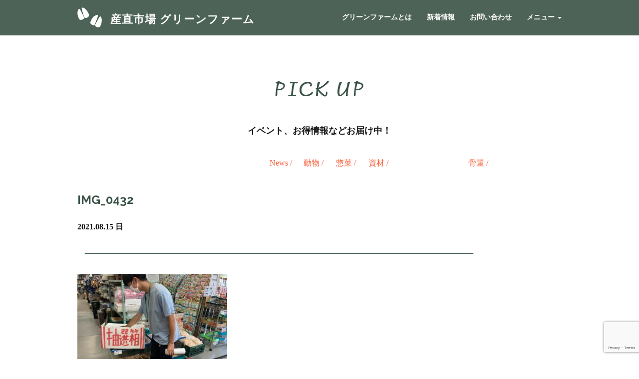

--- FILE ---
content_type: text/html; charset=UTF-8
request_url: https://green-farm.asia/img_0432/
body_size: 10299
content:
<!DOCTYPE html>
<html lang="ja">
<head>
    <meta charset="UTF-8">
    
    <meta name="viewport" content="width=device-width, initial-scale=1.0, minimum-scale=1.0, maximum-scale=1.0, user-scalable=0">
    <meta name="keywords" content="">
    <meta name="description" content="">
    
		<!-- All in One SEO 4.9.3 - aioseo.com -->
		<title>IMG_0432 | 産直市場 グリーンファーム</title>
	<meta name="robots" content="max-image-preview:large" />
	<meta name="author" content="green-farm"/>
	<link rel="canonical" href="https://green-farm.asia/img_0432/" />
	<meta name="generator" content="All in One SEO (AIOSEO) 4.9.3" />
		<meta property="og:locale" content="ja_JP" />
		<meta property="og:site_name" content="産直市場 グリーンファーム | 長野県伊那市、産直市場グリーンファーム。つくる人、売る人、買う人も、「笑顔」と「誇り」のマーケット。" />
		<meta property="og:type" content="article" />
		<meta property="og:title" content="IMG_0432 | 産直市場 グリーンファーム" />
		<meta property="og:url" content="https://green-farm.asia/img_0432/" />
		<meta property="article:published_time" content="2021-08-15T05:30:44+00:00" />
		<meta property="article:modified_time" content="2021-08-15T05:32:48+00:00" />
		<meta name="twitter:card" content="summary_large_image" />
		<meta name="twitter:title" content="IMG_0432 | 産直市場 グリーンファーム" />
		<script type="application/ld+json" class="aioseo-schema">
			{"@context":"https:\/\/schema.org","@graph":[{"@type":"BreadcrumbList","@id":"https:\/\/green-farm.asia\/img_0432\/#breadcrumblist","itemListElement":[{"@type":"ListItem","@id":"https:\/\/green-farm.asia#listItem","position":1,"name":"\u5bb6","item":"https:\/\/green-farm.asia","nextItem":{"@type":"ListItem","@id":"https:\/\/green-farm.asia\/img_0432\/#listItem","name":"IMG_0432"}},{"@type":"ListItem","@id":"https:\/\/green-farm.asia\/img_0432\/#listItem","position":2,"name":"IMG_0432","previousItem":{"@type":"ListItem","@id":"https:\/\/green-farm.asia#listItem","name":"\u5bb6"}}]},{"@type":"ItemPage","@id":"https:\/\/green-farm.asia\/img_0432\/#itempage","url":"https:\/\/green-farm.asia\/img_0432\/","name":"IMG_0432 | \u7523\u76f4\u5e02\u5834 \u30b0\u30ea\u30fc\u30f3\u30d5\u30a1\u30fc\u30e0","inLanguage":"ja","isPartOf":{"@id":"https:\/\/green-farm.asia\/#website"},"breadcrumb":{"@id":"https:\/\/green-farm.asia\/img_0432\/#breadcrumblist"},"author":{"@id":"https:\/\/green-farm.asia\/author\/green-farm\/#author"},"creator":{"@id":"https:\/\/green-farm.asia\/author\/green-farm\/#author"},"datePublished":"2021-08-15T14:30:44+09:00","dateModified":"2021-08-15T14:32:48+09:00"},{"@type":"Organization","@id":"https:\/\/green-farm.asia\/#organization","name":"\u7523\u76f4\u5e02\u5834 \u30b0\u30ea\u30fc\u30f3\u30d5\u30a1\u30fc\u30e0","description":"\u9577\u91ce\u770c\u4f0a\u90a3\u5e02\u3001\u7523\u76f4\u5e02\u5834\u30b0\u30ea\u30fc\u30f3\u30d5\u30a1\u30fc\u30e0\u3002\u3064\u304f\u308b\u4eba\u3001\u58f2\u308b\u4eba\u3001\u8cb7\u3046\u4eba\u3082\u3001\u300c\u7b11\u9854\u300d\u3068\u300c\u8a87\u308a\u300d\u306e\u30de\u30fc\u30b1\u30c3\u30c8\u3002","url":"https:\/\/green-farm.asia\/"},{"@type":"Person","@id":"https:\/\/green-farm.asia\/author\/green-farm\/#author","url":"https:\/\/green-farm.asia\/author\/green-farm\/","name":"green-farm","image":{"@type":"ImageObject","@id":"https:\/\/green-farm.asia\/img_0432\/#authorImage","url":"https:\/\/secure.gravatar.com\/avatar\/04c686b56176ef4f6804db90e289b424?s=96&d=mm&r=g","width":96,"height":96,"caption":"green-farm"}},{"@type":"WebSite","@id":"https:\/\/green-farm.asia\/#website","url":"https:\/\/green-farm.asia\/","name":"\u7523\u76f4\u5e02\u5834 \u30b0\u30ea\u30fc\u30f3\u30d5\u30a1\u30fc\u30e0","description":"\u9577\u91ce\u770c\u4f0a\u90a3\u5e02\u3001\u7523\u76f4\u5e02\u5834\u30b0\u30ea\u30fc\u30f3\u30d5\u30a1\u30fc\u30e0\u3002\u3064\u304f\u308b\u4eba\u3001\u58f2\u308b\u4eba\u3001\u8cb7\u3046\u4eba\u3082\u3001\u300c\u7b11\u9854\u300d\u3068\u300c\u8a87\u308a\u300d\u306e\u30de\u30fc\u30b1\u30c3\u30c8\u3002","inLanguage":"ja","publisher":{"@id":"https:\/\/green-farm.asia\/#organization"}}]}
		</script>
		<!-- All in One SEO -->

<script type="text/javascript">
/* <![CDATA[ */
window._wpemojiSettings = {"baseUrl":"https:\/\/s.w.org\/images\/core\/emoji\/14.0.0\/72x72\/","ext":".png","svgUrl":"https:\/\/s.w.org\/images\/core\/emoji\/14.0.0\/svg\/","svgExt":".svg","source":{"concatemoji":"https:\/\/green-farm.asia\/cms\/wp-includes\/js\/wp-emoji-release.min.js?ver=6.4.7"}};
/*! This file is auto-generated */
!function(i,n){var o,s,e;function c(e){try{var t={supportTests:e,timestamp:(new Date).valueOf()};sessionStorage.setItem(o,JSON.stringify(t))}catch(e){}}function p(e,t,n){e.clearRect(0,0,e.canvas.width,e.canvas.height),e.fillText(t,0,0);var t=new Uint32Array(e.getImageData(0,0,e.canvas.width,e.canvas.height).data),r=(e.clearRect(0,0,e.canvas.width,e.canvas.height),e.fillText(n,0,0),new Uint32Array(e.getImageData(0,0,e.canvas.width,e.canvas.height).data));return t.every(function(e,t){return e===r[t]})}function u(e,t,n){switch(t){case"flag":return n(e,"\ud83c\udff3\ufe0f\u200d\u26a7\ufe0f","\ud83c\udff3\ufe0f\u200b\u26a7\ufe0f")?!1:!n(e,"\ud83c\uddfa\ud83c\uddf3","\ud83c\uddfa\u200b\ud83c\uddf3")&&!n(e,"\ud83c\udff4\udb40\udc67\udb40\udc62\udb40\udc65\udb40\udc6e\udb40\udc67\udb40\udc7f","\ud83c\udff4\u200b\udb40\udc67\u200b\udb40\udc62\u200b\udb40\udc65\u200b\udb40\udc6e\u200b\udb40\udc67\u200b\udb40\udc7f");case"emoji":return!n(e,"\ud83e\udef1\ud83c\udffb\u200d\ud83e\udef2\ud83c\udfff","\ud83e\udef1\ud83c\udffb\u200b\ud83e\udef2\ud83c\udfff")}return!1}function f(e,t,n){var r="undefined"!=typeof WorkerGlobalScope&&self instanceof WorkerGlobalScope?new OffscreenCanvas(300,150):i.createElement("canvas"),a=r.getContext("2d",{willReadFrequently:!0}),o=(a.textBaseline="top",a.font="600 32px Arial",{});return e.forEach(function(e){o[e]=t(a,e,n)}),o}function t(e){var t=i.createElement("script");t.src=e,t.defer=!0,i.head.appendChild(t)}"undefined"!=typeof Promise&&(o="wpEmojiSettingsSupports",s=["flag","emoji"],n.supports={everything:!0,everythingExceptFlag:!0},e=new Promise(function(e){i.addEventListener("DOMContentLoaded",e,{once:!0})}),new Promise(function(t){var n=function(){try{var e=JSON.parse(sessionStorage.getItem(o));if("object"==typeof e&&"number"==typeof e.timestamp&&(new Date).valueOf()<e.timestamp+604800&&"object"==typeof e.supportTests)return e.supportTests}catch(e){}return null}();if(!n){if("undefined"!=typeof Worker&&"undefined"!=typeof OffscreenCanvas&&"undefined"!=typeof URL&&URL.createObjectURL&&"undefined"!=typeof Blob)try{var e="postMessage("+f.toString()+"("+[JSON.stringify(s),u.toString(),p.toString()].join(",")+"));",r=new Blob([e],{type:"text/javascript"}),a=new Worker(URL.createObjectURL(r),{name:"wpTestEmojiSupports"});return void(a.onmessage=function(e){c(n=e.data),a.terminate(),t(n)})}catch(e){}c(n=f(s,u,p))}t(n)}).then(function(e){for(var t in e)n.supports[t]=e[t],n.supports.everything=n.supports.everything&&n.supports[t],"flag"!==t&&(n.supports.everythingExceptFlag=n.supports.everythingExceptFlag&&n.supports[t]);n.supports.everythingExceptFlag=n.supports.everythingExceptFlag&&!n.supports.flag,n.DOMReady=!1,n.readyCallback=function(){n.DOMReady=!0}}).then(function(){return e}).then(function(){var e;n.supports.everything||(n.readyCallback(),(e=n.source||{}).concatemoji?t(e.concatemoji):e.wpemoji&&e.twemoji&&(t(e.twemoji),t(e.wpemoji)))}))}((window,document),window._wpemojiSettings);
/* ]]> */
</script>
<style id='wp-emoji-styles-inline-css' type='text/css'>

	img.wp-smiley, img.emoji {
		display: inline !important;
		border: none !important;
		box-shadow: none !important;
		height: 1em !important;
		width: 1em !important;
		margin: 0 0.07em !important;
		vertical-align: -0.1em !important;
		background: none !important;
		padding: 0 !important;
	}
</style>
<link rel='stylesheet' id='wp-block-library-css' href='https://green-farm.asia/cms/wp-includes/css/dist/block-library/style.min.css?ver=6.4.7' type='text/css' media='all' />
<link rel='stylesheet' id='aioseo/css/src/vue/standalone/blocks/table-of-contents/global.scss-css' href='https://green-farm.asia/cms/wp-content/plugins/all-in-one-seo-pack/dist/Lite/assets/css/table-of-contents/global.e90f6d47.css?ver=4.9.3' type='text/css' media='all' />
<style id='classic-theme-styles-inline-css' type='text/css'>
/*! This file is auto-generated */
.wp-block-button__link{color:#fff;background-color:#32373c;border-radius:9999px;box-shadow:none;text-decoration:none;padding:calc(.667em + 2px) calc(1.333em + 2px);font-size:1.125em}.wp-block-file__button{background:#32373c;color:#fff;text-decoration:none}
</style>
<style id='global-styles-inline-css' type='text/css'>
body{--wp--preset--color--black: #000000;--wp--preset--color--cyan-bluish-gray: #abb8c3;--wp--preset--color--white: #ffffff;--wp--preset--color--pale-pink: #f78da7;--wp--preset--color--vivid-red: #cf2e2e;--wp--preset--color--luminous-vivid-orange: #ff6900;--wp--preset--color--luminous-vivid-amber: #fcb900;--wp--preset--color--light-green-cyan: #7bdcb5;--wp--preset--color--vivid-green-cyan: #00d084;--wp--preset--color--pale-cyan-blue: #8ed1fc;--wp--preset--color--vivid-cyan-blue: #0693e3;--wp--preset--color--vivid-purple: #9b51e0;--wp--preset--gradient--vivid-cyan-blue-to-vivid-purple: linear-gradient(135deg,rgba(6,147,227,1) 0%,rgb(155,81,224) 100%);--wp--preset--gradient--light-green-cyan-to-vivid-green-cyan: linear-gradient(135deg,rgb(122,220,180) 0%,rgb(0,208,130) 100%);--wp--preset--gradient--luminous-vivid-amber-to-luminous-vivid-orange: linear-gradient(135deg,rgba(252,185,0,1) 0%,rgba(255,105,0,1) 100%);--wp--preset--gradient--luminous-vivid-orange-to-vivid-red: linear-gradient(135deg,rgba(255,105,0,1) 0%,rgb(207,46,46) 100%);--wp--preset--gradient--very-light-gray-to-cyan-bluish-gray: linear-gradient(135deg,rgb(238,238,238) 0%,rgb(169,184,195) 100%);--wp--preset--gradient--cool-to-warm-spectrum: linear-gradient(135deg,rgb(74,234,220) 0%,rgb(151,120,209) 20%,rgb(207,42,186) 40%,rgb(238,44,130) 60%,rgb(251,105,98) 80%,rgb(254,248,76) 100%);--wp--preset--gradient--blush-light-purple: linear-gradient(135deg,rgb(255,206,236) 0%,rgb(152,150,240) 100%);--wp--preset--gradient--blush-bordeaux: linear-gradient(135deg,rgb(254,205,165) 0%,rgb(254,45,45) 50%,rgb(107,0,62) 100%);--wp--preset--gradient--luminous-dusk: linear-gradient(135deg,rgb(255,203,112) 0%,rgb(199,81,192) 50%,rgb(65,88,208) 100%);--wp--preset--gradient--pale-ocean: linear-gradient(135deg,rgb(255,245,203) 0%,rgb(182,227,212) 50%,rgb(51,167,181) 100%);--wp--preset--gradient--electric-grass: linear-gradient(135deg,rgb(202,248,128) 0%,rgb(113,206,126) 100%);--wp--preset--gradient--midnight: linear-gradient(135deg,rgb(2,3,129) 0%,rgb(40,116,252) 100%);--wp--preset--font-size--small: 13px;--wp--preset--font-size--medium: 20px;--wp--preset--font-size--large: 36px;--wp--preset--font-size--x-large: 42px;--wp--preset--spacing--20: 0.44rem;--wp--preset--spacing--30: 0.67rem;--wp--preset--spacing--40: 1rem;--wp--preset--spacing--50: 1.5rem;--wp--preset--spacing--60: 2.25rem;--wp--preset--spacing--70: 3.38rem;--wp--preset--spacing--80: 5.06rem;--wp--preset--shadow--natural: 6px 6px 9px rgba(0, 0, 0, 0.2);--wp--preset--shadow--deep: 12px 12px 50px rgba(0, 0, 0, 0.4);--wp--preset--shadow--sharp: 6px 6px 0px rgba(0, 0, 0, 0.2);--wp--preset--shadow--outlined: 6px 6px 0px -3px rgba(255, 255, 255, 1), 6px 6px rgba(0, 0, 0, 1);--wp--preset--shadow--crisp: 6px 6px 0px rgba(0, 0, 0, 1);}:where(.is-layout-flex){gap: 0.5em;}:where(.is-layout-grid){gap: 0.5em;}body .is-layout-flow > .alignleft{float: left;margin-inline-start: 0;margin-inline-end: 2em;}body .is-layout-flow > .alignright{float: right;margin-inline-start: 2em;margin-inline-end: 0;}body .is-layout-flow > .aligncenter{margin-left: auto !important;margin-right: auto !important;}body .is-layout-constrained > .alignleft{float: left;margin-inline-start: 0;margin-inline-end: 2em;}body .is-layout-constrained > .alignright{float: right;margin-inline-start: 2em;margin-inline-end: 0;}body .is-layout-constrained > .aligncenter{margin-left: auto !important;margin-right: auto !important;}body .is-layout-constrained > :where(:not(.alignleft):not(.alignright):not(.alignfull)){max-width: var(--wp--style--global--content-size);margin-left: auto !important;margin-right: auto !important;}body .is-layout-constrained > .alignwide{max-width: var(--wp--style--global--wide-size);}body .is-layout-flex{display: flex;}body .is-layout-flex{flex-wrap: wrap;align-items: center;}body .is-layout-flex > *{margin: 0;}body .is-layout-grid{display: grid;}body .is-layout-grid > *{margin: 0;}:where(.wp-block-columns.is-layout-flex){gap: 2em;}:where(.wp-block-columns.is-layout-grid){gap: 2em;}:where(.wp-block-post-template.is-layout-flex){gap: 1.25em;}:where(.wp-block-post-template.is-layout-grid){gap: 1.25em;}.has-black-color{color: var(--wp--preset--color--black) !important;}.has-cyan-bluish-gray-color{color: var(--wp--preset--color--cyan-bluish-gray) !important;}.has-white-color{color: var(--wp--preset--color--white) !important;}.has-pale-pink-color{color: var(--wp--preset--color--pale-pink) !important;}.has-vivid-red-color{color: var(--wp--preset--color--vivid-red) !important;}.has-luminous-vivid-orange-color{color: var(--wp--preset--color--luminous-vivid-orange) !important;}.has-luminous-vivid-amber-color{color: var(--wp--preset--color--luminous-vivid-amber) !important;}.has-light-green-cyan-color{color: var(--wp--preset--color--light-green-cyan) !important;}.has-vivid-green-cyan-color{color: var(--wp--preset--color--vivid-green-cyan) !important;}.has-pale-cyan-blue-color{color: var(--wp--preset--color--pale-cyan-blue) !important;}.has-vivid-cyan-blue-color{color: var(--wp--preset--color--vivid-cyan-blue) !important;}.has-vivid-purple-color{color: var(--wp--preset--color--vivid-purple) !important;}.has-black-background-color{background-color: var(--wp--preset--color--black) !important;}.has-cyan-bluish-gray-background-color{background-color: var(--wp--preset--color--cyan-bluish-gray) !important;}.has-white-background-color{background-color: var(--wp--preset--color--white) !important;}.has-pale-pink-background-color{background-color: var(--wp--preset--color--pale-pink) !important;}.has-vivid-red-background-color{background-color: var(--wp--preset--color--vivid-red) !important;}.has-luminous-vivid-orange-background-color{background-color: var(--wp--preset--color--luminous-vivid-orange) !important;}.has-luminous-vivid-amber-background-color{background-color: var(--wp--preset--color--luminous-vivid-amber) !important;}.has-light-green-cyan-background-color{background-color: var(--wp--preset--color--light-green-cyan) !important;}.has-vivid-green-cyan-background-color{background-color: var(--wp--preset--color--vivid-green-cyan) !important;}.has-pale-cyan-blue-background-color{background-color: var(--wp--preset--color--pale-cyan-blue) !important;}.has-vivid-cyan-blue-background-color{background-color: var(--wp--preset--color--vivid-cyan-blue) !important;}.has-vivid-purple-background-color{background-color: var(--wp--preset--color--vivid-purple) !important;}.has-black-border-color{border-color: var(--wp--preset--color--black) !important;}.has-cyan-bluish-gray-border-color{border-color: var(--wp--preset--color--cyan-bluish-gray) !important;}.has-white-border-color{border-color: var(--wp--preset--color--white) !important;}.has-pale-pink-border-color{border-color: var(--wp--preset--color--pale-pink) !important;}.has-vivid-red-border-color{border-color: var(--wp--preset--color--vivid-red) !important;}.has-luminous-vivid-orange-border-color{border-color: var(--wp--preset--color--luminous-vivid-orange) !important;}.has-luminous-vivid-amber-border-color{border-color: var(--wp--preset--color--luminous-vivid-amber) !important;}.has-light-green-cyan-border-color{border-color: var(--wp--preset--color--light-green-cyan) !important;}.has-vivid-green-cyan-border-color{border-color: var(--wp--preset--color--vivid-green-cyan) !important;}.has-pale-cyan-blue-border-color{border-color: var(--wp--preset--color--pale-cyan-blue) !important;}.has-vivid-cyan-blue-border-color{border-color: var(--wp--preset--color--vivid-cyan-blue) !important;}.has-vivid-purple-border-color{border-color: var(--wp--preset--color--vivid-purple) !important;}.has-vivid-cyan-blue-to-vivid-purple-gradient-background{background: var(--wp--preset--gradient--vivid-cyan-blue-to-vivid-purple) !important;}.has-light-green-cyan-to-vivid-green-cyan-gradient-background{background: var(--wp--preset--gradient--light-green-cyan-to-vivid-green-cyan) !important;}.has-luminous-vivid-amber-to-luminous-vivid-orange-gradient-background{background: var(--wp--preset--gradient--luminous-vivid-amber-to-luminous-vivid-orange) !important;}.has-luminous-vivid-orange-to-vivid-red-gradient-background{background: var(--wp--preset--gradient--luminous-vivid-orange-to-vivid-red) !important;}.has-very-light-gray-to-cyan-bluish-gray-gradient-background{background: var(--wp--preset--gradient--very-light-gray-to-cyan-bluish-gray) !important;}.has-cool-to-warm-spectrum-gradient-background{background: var(--wp--preset--gradient--cool-to-warm-spectrum) !important;}.has-blush-light-purple-gradient-background{background: var(--wp--preset--gradient--blush-light-purple) !important;}.has-blush-bordeaux-gradient-background{background: var(--wp--preset--gradient--blush-bordeaux) !important;}.has-luminous-dusk-gradient-background{background: var(--wp--preset--gradient--luminous-dusk) !important;}.has-pale-ocean-gradient-background{background: var(--wp--preset--gradient--pale-ocean) !important;}.has-electric-grass-gradient-background{background: var(--wp--preset--gradient--electric-grass) !important;}.has-midnight-gradient-background{background: var(--wp--preset--gradient--midnight) !important;}.has-small-font-size{font-size: var(--wp--preset--font-size--small) !important;}.has-medium-font-size{font-size: var(--wp--preset--font-size--medium) !important;}.has-large-font-size{font-size: var(--wp--preset--font-size--large) !important;}.has-x-large-font-size{font-size: var(--wp--preset--font-size--x-large) !important;}
.wp-block-navigation a:where(:not(.wp-element-button)){color: inherit;}
:where(.wp-block-post-template.is-layout-flex){gap: 1.25em;}:where(.wp-block-post-template.is-layout-grid){gap: 1.25em;}
:where(.wp-block-columns.is-layout-flex){gap: 2em;}:where(.wp-block-columns.is-layout-grid){gap: 2em;}
.wp-block-pullquote{font-size: 1.5em;line-height: 1.6;}
</style>
<link rel='stylesheet' id='contact-form-7-css' href='https://green-farm.asia/cms/wp-content/plugins/contact-form-7/includes/css/styles.css?ver=5.9.8' type='text/css' media='all' />
<link rel="https://api.w.org/" href="https://green-farm.asia/wp-json/" /><link rel="alternate" type="application/json" href="https://green-farm.asia/wp-json/wp/v2/media/1678" /><link rel='shortlink' href='https://green-farm.asia/?p=1678' />
<link rel="alternate" type="application/json+oembed" href="https://green-farm.asia/wp-json/oembed/1.0/embed?url=https%3A%2F%2Fgreen-farm.asia%2Fimg_0432%2F" />
<link rel="alternate" type="text/xml+oembed" href="https://green-farm.asia/wp-json/oembed/1.0/embed?url=https%3A%2F%2Fgreen-farm.asia%2Fimg_0432%2F&#038;format=xml" />
<link rel="icon" href="https://green-farm.asia/cms/wp-content/uploads/2025/10/cropped-favicon02-32x32.png" sizes="32x32" />
<link rel="icon" href="https://green-farm.asia/cms/wp-content/uploads/2025/10/cropped-favicon02-192x192.png" sizes="192x192" />
<link rel="apple-touch-icon" href="https://green-farm.asia/cms/wp-content/uploads/2025/10/cropped-favicon02-180x180.png" />
<meta name="msapplication-TileImage" content="https://green-farm.asia/cms/wp-content/uploads/2025/10/cropped-favicon02-270x270.png" />
	 <!-- Favicons -->
	 <!-- Google Fonts -->
    <link href="https://fonts.googleapis.com/css?family=Lato:300,400,700,900|Raleway:400,300,700,900" rel="stylesheet" />
    <link href="https://fonts.googleapis.com/css?family=Bilbo&display=swap" rel="stylesheet" />

<!-- Bootstrap CSS File -->
    <link href="https://green-farm.asia/cms/wp-content/themes/green-farm/lib/bootstrap/css/bootstrap.min.css" rel="stylesheet" />
    <link rel="stylesheet" href="https://cdn.jsdelivr.net/npm/bootstrap-icons@1.13.1/font/bootstrap-icons.min.css">
    <link href="https://green-farm.asia/cms/wp-content/themes/green-farm/lib/lightcase/css/lightcase.css" rel="stylesheet" />

<!-- Main Stylesheet File -->
    <link href="https://green-farm.asia/cms/wp-content/themes/green-farm/css/style.css?20200129" rel="stylesheet" />
	<!-- Google tag (gtag.js) -->
<script async src="https://www.googletagmanager.com/gtag/js?id=G-RXHM4DMB7V"></script>
<script>
  window.dataLayer = window.dataLayer || [];
  function gtag(){dataLayer.push(arguments);}
  gtag('js', new Date());

  gtag('config', 'G-RXHM4DMB7V');
</script>
	<!-- Global site tag (gtag.js) - Google Analytics -->
<!--
<script async src="https://www.googletagmanager.com/gtag/js?id=UA-157153873-1"></script>
<script>
  window.dataLayer = window.dataLayer || [];
  function gtag(){dataLayer.push(arguments);}
  gtag('js', new Date());

  gtag('config', 'UA-157153873-1');
</script>
-->
</head>
<!-- 共通メニュー -->
        <header>
	<!-- Fixed navbar -->
	<div class="navbar navbar-inverse navbar-fixed-top">
		<div class="container">
			<div class="navbar-header">

				<button
				type="button"
				class="navbar-toggle"
				data-toggle="collapse"
				data-target=".navbar-collapse"
				>
				<span class="icon-bar"></span>
				<span class="icon-bar"></span>
				<span class="icon-bar"></span>
				</button>

<!--
				<a class="navbar-brand" href="https://green-farm.asia"><img class="img-responsive" src="https://green-farm.asia/cms/wp-content/themes/green-farm/img/header_logo2-32.png" alt="" style="height: 40px; margin-top: -10px; display: inline-block;"/>
					<span style="margin-left: 10px;">産直市場 グリーンファーム</span>
				</a>
-->
                <a class="navbar-brand" href="https://green-farm.asia">
                  <img class="img-responsive site-mark" src="https://green-farm.asia/cms/wp-content/themes/green-farm/img/header_logo2-32.png" alt="">
                  <span class="site-title">産直市場 グリーンファーム</span>
                </a>
				
			</div>

			<div class="navbar-collapse collapse">
				<ul class="nav navbar-nav navbar-right">
				<li><a href="https://green-farm.asia/about">グリーンファームとは</a></li>
				<!-- GFチャンネル未対応 -->
				<!--<li><a href="#">グリーンファームの様子</a></li>-->
			    <li><a href="https://green-farm.asia/news">新着情報</a></li>
				<li><a href="https://green-farm.asia/contact">お問い合わせ</a></li>
				<li class="dropdown">
				  <a href="#" class="dropdown-toggle" data-toggle="dropdown" role="button">メニュー <span class="caret"></span></a>

				  <ul class="dropdown-menu" role="menu">
					<li><a href="https://green-farm.asia/producer">生産者</a></li>
					<li><a href="https://green-farm.asia/vegetables-fruits">野菜・果物</a></li>
					<li><a href="https://green-farm.asia/mushroom">松茸・きのこ・山菜</a></li>
					<li><a href="https://green-farm.asia/animal-corner">動物コーナー</a></li>
					<li><a href="https://green-farm.asia/seedling">野菜苗・種いも・種</a></li>
					<li><a href="https://green-farm.asia/cutflowers">切花</a></li>
                    <li><a href="https://green-farm.asia/pottedflower">鉢花</a></li>
					<li><a href="https://green-farm.asia/side-dish">惣菜</a></li>
                    <!--					<li><a href="https://green-farm.asia/chameri">バングラデシュ料理「チャメリ」</a></li>-->
					<li><a href="https://green-farm.asia/insect-food">信州の昆虫食</a></li>
					<!--<li><a href="https://green-farm.asia/shinshu-miso">手作り味噌</a></li>-->
					<li><a href="https://green-farm.asia/antiques">骨董・古道具</a></li>
					<li><a href="https://green-farm.asia/goat">ヤギレンタル</a></li>
					<li><a href="https://green-farm.asia/firewood">薪</a></li>
					<li><a href="https://green-farm.asia/sweetpotato">大学イモ</a></li>
					<!--<li><a href="https://green-farm.asia/recruit">求人情報</a></li>-->
					<li><a href="https://green-farm.asia/omakase#regional-shipping">地方発送</a></li>
					<li><a href="https://green-farm.asia/omakase">おまかせ便</a></li>
					<!-- GFチャンネル未対応 -->
					<!--<li><a href="#">GFチャンネル</a></li>-->
<!--					<li><a>GFフォトコンテスト　<span style="color: #d9b724">※準備中</span></a></li>-->
					<li><a href="https://green-farm.asia/visit">視察・見学</a></li>
					 <li><a href="https://green-farm.asia/cat">ネコの里親探し</a></li>
					 <li><a href="https://green-farm.asia/animal">動物とのふれあい</a></li>
                      <li><a href="https://green-farm.asia/antiques#kodama">こ玉</a></li>
                      <li><a href="https://green-farm.asia/antiques#rinsen">古道具の会</a></li>
                     <li><a href="https://green-farm.asia/poppo">ぽっぽ市</a></li>
                     <li><a target="_brank" href="https://kusano-ne.com/">草の音</a></li>
                     <li><a target="_brank"  rel="noopener noreferrer" href="https://kokage-nagano.com/">コカゲ</a></li>
				  </ul>
            </li>
				</ul>
			</div><!--/.nav-collapse -->
		</div>
	</div>
</header>

  <div id="about1wrap">
      <div class="container">
        <div class="row mt">
          <div class="col-lg-12 col-md-12 col-sm-12 col-xs-12 mt">
            <p
              style="color:#395246 ;text-align: center;font-size: 42px; font-weight: bold;letter-spacing: 5px; font-family: 'Bilbo', cursive;"
            >
              PICK UP
            </p>
            <p
              style="text-align: center;
           font-weight: bold;font-size: 18px;"
              class="mt mb"
            >
              イベント、お得情報などお届け中！
            </p>
			
              </div>

        </div>

        <!-- /row -->

      </div>

      <!-- /container -->

    </div>

    <!-- /wrap -->

<div id="breadcrumbs-wrapper">
	<div class="container">
<!--
	<nav id="breadcrumbs">
		<ol>
			<li>
				<a href="https://green-farm.asia/news/"><span>一覧</span></a>
			</li>
			<li>
				<span>IMG_0432 | 産直市場 グリーンファーム</span>
			</li>
		</ol>
	</nav>
-->
	<div class="Tab">
		<ul class="categoryCat categoryLi">
		<li><a title="" href="https://green-farm.asia/category/news/"><div class="tab_btn2"><span>News&nbsp;<span class="slush">/<span></span></div></a></li><li><a title="" href="https://green-farm.asia/category/animal/"><div class="tab_btn2"><span>動物&nbsp;<span class="slush">/<span></span></div></a></li><li><a title="" href="https://green-farm.asia/category/%e6%83%a3%e8%8f%9c/"><div class="tab_btn2"><span>惣菜&nbsp;<span class="slush">/<span></span></div></a></li><li><a title="" href="https://green-farm.asia/category/%e8%b3%87%e6%9d%90/"><div class="tab_btn2"><span>資材&nbsp;<span class="slush">/<span></span></div></a></li><li><a title="" href="https://green-farm.asia/category/%e9%aa%a8%e8%91%a3/"><div class="tab_btn2"><span>骨董&nbsp;<span class="slush">/<span></span></div></a></li>		</ul>
	</div>
	</div>

</div>

<div class="wrapper">
	<div class="second-page-wrapper">
		<div class="container">
		<div class="row">
			<div class="col-xs-12 col-sm-12" id="single-main">
<!--
								<span id="single-category"></span>
-->
				

												
				
				<h3 style="color: #395246;margin-bottom: 30px;font-weight: bold;" id="single-h2-title">IMG_0432</h3>
				
				
				<div class="post-info clearfix mt10" style="margin: 10px 0;">
					<span class="post-date" style="font-weight: bold;">2021.08.15 日</span>
														</div>
				
				<div style="margin: 30px auto;">
				<img style="max-width: 100%;" src="https://green-farm.asia/cms/wp-content/uploads/2019/12/single-news-bar.png" />
				</div>
				
								
			</div>
				

				<div class="col-xs-12 col-sm-12" style="margin-bottom: 30px;">

								<div id="single-body" style="margin-bottom: 60px;">
					<p class="attachment"><a href='https://green-farm.asia/cms/wp-content/uploads/2021/08/IMG_0432.jpg'><img fetchpriority="high" decoding="async" width="300" height="225" src="https://green-farm.asia/cms/wp-content/uploads/2021/08/IMG_0432-300x225.jpg" class="attachment-medium size-medium" alt="" srcset="https://green-farm.asia/cms/wp-content/uploads/2021/08/IMG_0432-300x225.jpg 300w, https://green-farm.asia/cms/wp-content/uploads/2021/08/IMG_0432-768x576.jpg 768w, https://green-farm.asia/cms/wp-content/uploads/2021/08/IMG_0432-1024x768.jpg 1024w" sizes="(max-width: 300px) 100vw, 300px" /></a></p>

				</div>
				</div>

				<div class="col-xs-12 col-sm-12" style="margin-bottom: 30px;">
				<div class="col-lg-4 col-md-4 col-sm-4 col-xs-4">

												</div>
				<div class="col-lg-4 col-md-4 col-sm-4 col-xs-4">
					<a style="color:#D9B724;" href="https://green-farm.asia/news/">PICK UP一覧へ</a>
				</div>
				<div class="col-lg-4 col-md-4 col-sm-4 col-xs-4">
												</div>
			</div>




		</div>
	  </div>
	</div>
</div>

<footer>
	<section id="footer" name="footer"></section>
		<div id="footerwrap">
			<div class="container">
				<div class="row mt mb40">
					<div class="col-lg-12 col-md-12 col-sm-12 col-xs-12 mt mb">
						<p style="text-align: center;font-size: 42px; font-weight: bold;letter-spacing: 5px; font-family: 'Bilbo', cursive;">
							INFORMATION
						</p>
					</div>
					<div class="col-lg-12 name-desc">
						<div class="col-md-6 proc" style="text-align: center;">
							<p class="footer_info">
							TEL.0265-74-5351
							</p>
							<p class="footer_info">
							FAX.0265-74-6477
							</p>
							<p class="footer_info mt">
							営業時間<br>
							夏季（4月-10月）<br class="sp">8:00-19:00<br>
							冬期（11月-3月）<br class="sp">8:00-18:00<br>
							</p>
							<p class="mt10">
							定休日　元日<br>
							※1月2日-6日は10:00-16:00<br>
							※大学いもコーナー水・木曜日定休<br>
							※動物コーナーはいつでもご覧頂けますが、<br class="pc">エサやり（有料）は8時-17時まで
							</p>
							<p>
							※各種クレジットカード使用できません<br>
							※店内に食事ができる場所はございません
						  </p>
							<p class="footer_info mt"><a style="color: #FFF;" href="https://green-farm.asia/company">▶︎会社情報</a></p>
							<p><a style="color: #FFF;" href="https://green-farm.asia/point-card">▶︎ポイントカードのご紹介</a></p>
							
						</div>
						<div class="col-md-6 proc">
							<iframe
							style="width: 100%; margin: auto;    display: block;"
							src="https://www.google.com/maps/embed?pb=!1m18!1m12!1m3!1d3234.3709749459754!2d137.9232144517085!3d35.83990603006018!2m3!1f0!2f0!3f0!3m2!1i1024!2i768!4f13.1!3m3!1m2!1s0x601cf028a28dceff%3A0x294c4daed7e48a01!2z44Kw44Oq44O844Oz44OV44Kh44O844Og!5e0!3m2!1sja!2sjp!4v1567386920722!5m2!1sja!2sjp"
							width="600"
							height="450"
							frameborder="0"
							style="border:0"
							allowfullscreen
							></iframe>
						</div>
					</div>

				</div><!-- /row -->
			</div><!-- /container -->
		</div><!-- /footerwrap -->
		<!-- / footer -->

		<div id="copyrights">
			<div class="container mt">
				<p><strong  style="font-size: 20px;">産直市場 グリーンファーム</strong></p>
				<p style="margin-top: 20px;">〒396-0027　長野県伊那市ますみヶ丘351-7</p>
				<p>（中央自動車道　小黒川スマートICより 約3分！）</p>
				<p><a href="https://green-farm.asia/privacy">▶︎プライバシーポリシー</a></p>
				<p><a href="https://green-farm.asia/tokutei">▶︎特定商取引法の表示</a></p>
				<p class="mt">&copy; 2019. green-farm All Rights Reserved</p>
			</div>
		</div>
	
		<!-- JavaScript Libraries -->
		<script src="https://green-farm.asia/cms/wp-content/themes/green-farm/lib/jquery/jquery.min.js"></script>
		<script src="https://green-farm.asia/cms/wp-content/themes/green-farm/lib/bootstrap/js/bootstrap.min.js"></script>
		<script src="https://green-farm.asia/cms/wp-content/themes/green-farm/lib/lightcase/js/lightcase.js"></script>

		<script type="text/javascript">

		  jQuery(document).ready(function($) {

			$("a[data-rel^=firewood]").lightcase();
			$("a[data-rel^=firewood2]").lightcase();
			$("a[data-rel^=antiques]").lightcase();
			$("a[data-rel^=goat]").lightcase();
			$("a[data-rel^=goat2]").lightcase();
			$("a[data-rel^=animal]").lightcase();
			$("a[data-rel^=seedling]").lightcase();
			$("a[data-rel^=vegetables-fruits1]").lightcase();
			$("a[data-rel^=vegetables-fruits2]").lightcase();
			$("a[data-rel^=vegetables-fruits3]").lightcase();
			$("a[data-rel^=vegetables-fruits4]").lightcase();
			$("a[data-rel^=vegetables-fruits5]").lightcase();
			$("a[data-rel^=vegetables-fruits6]").lightcase();
			$("a[data-rel^=vegetables-fruits7]").lightcase();
			$("a[data-rel^=vegetables-fruits8]").lightcase();
			 $("a[data-rel^=vegetables-fruits9]").lightcase();
			$("a[data-rel^=omakase]").lightcase();
		  });

		</script>
		

</footer>

<script type="text/javascript" src="https://green-farm.asia/cms/wp-includes/js/dist/vendor/wp-polyfill-inert.min.js?ver=3.1.2" id="wp-polyfill-inert-js"></script>
<script type="text/javascript" src="https://green-farm.asia/cms/wp-includes/js/dist/vendor/regenerator-runtime.min.js?ver=0.14.0" id="regenerator-runtime-js"></script>
<script type="text/javascript" src="https://green-farm.asia/cms/wp-includes/js/dist/vendor/wp-polyfill.min.js?ver=3.15.0" id="wp-polyfill-js"></script>
<script type="text/javascript" src="https://green-farm.asia/cms/wp-includes/js/dist/hooks.min.js?ver=c6aec9a8d4e5a5d543a1" id="wp-hooks-js"></script>
<script type="text/javascript" src="https://green-farm.asia/cms/wp-includes/js/dist/i18n.min.js?ver=7701b0c3857f914212ef" id="wp-i18n-js"></script>
<script type="text/javascript" id="wp-i18n-js-after">
/* <![CDATA[ */
wp.i18n.setLocaleData( { 'text direction\u0004ltr': [ 'ltr' ] } );
/* ]]> */
</script>
<script type="text/javascript" src="https://green-farm.asia/cms/wp-content/plugins/contact-form-7/includes/swv/js/index.js?ver=5.9.8" id="swv-js"></script>
<script type="text/javascript" id="contact-form-7-js-extra">
/* <![CDATA[ */
var wpcf7 = {"api":{"root":"https:\/\/green-farm.asia\/wp-json\/","namespace":"contact-form-7\/v1"}};
/* ]]> */
</script>
<script type="text/javascript" id="contact-form-7-js-translations">
/* <![CDATA[ */
( function( domain, translations ) {
	var localeData = translations.locale_data[ domain ] || translations.locale_data.messages;
	localeData[""].domain = domain;
	wp.i18n.setLocaleData( localeData, domain );
} )( "contact-form-7", {"translation-revision-date":"2024-07-17 08:16:16+0000","generator":"GlotPress\/4.0.1","domain":"messages","locale_data":{"messages":{"":{"domain":"messages","plural-forms":"nplurals=1; plural=0;","lang":"ja_JP"},"This contact form is placed in the wrong place.":["\u3053\u306e\u30b3\u30f3\u30bf\u30af\u30c8\u30d5\u30a9\u30fc\u30e0\u306f\u9593\u9055\u3063\u305f\u4f4d\u7f6e\u306b\u7f6e\u304b\u308c\u3066\u3044\u307e\u3059\u3002"],"Error:":["\u30a8\u30e9\u30fc:"]}},"comment":{"reference":"includes\/js\/index.js"}} );
/* ]]> */
</script>
<script type="text/javascript" src="https://green-farm.asia/cms/wp-content/plugins/contact-form-7/includes/js/index.js?ver=5.9.8" id="contact-form-7-js"></script>
<script type="text/javascript" src="https://www.google.com/recaptcha/api.js?render=6Le6Z9krAAAAAIKpDifhETeNPobsMAqKI_ORy2WG&amp;ver=3.0" id="google-recaptcha-js"></script>
<script type="text/javascript" id="wpcf7-recaptcha-js-extra">
/* <![CDATA[ */
var wpcf7_recaptcha = {"sitekey":"6Le6Z9krAAAAAIKpDifhETeNPobsMAqKI_ORy2WG","actions":{"homepage":"homepage","contactform":"contactform"}};
/* ]]> */
</script>
<script type="text/javascript" src="https://green-farm.asia/cms/wp-content/plugins/contact-form-7/modules/recaptcha/index.js?ver=5.9.8" id="wpcf7-recaptcha-js"></script>








--- FILE ---
content_type: text/html; charset=utf-8
request_url: https://www.google.com/recaptcha/api2/anchor?ar=1&k=6Le6Z9krAAAAAIKpDifhETeNPobsMAqKI_ORy2WG&co=aHR0cHM6Ly9ncmVlbi1mYXJtLmFzaWE6NDQz&hl=en&v=PoyoqOPhxBO7pBk68S4YbpHZ&size=invisible&anchor-ms=20000&execute-ms=30000&cb=a7iya2x63aef
body_size: 48991
content:
<!DOCTYPE HTML><html dir="ltr" lang="en"><head><meta http-equiv="Content-Type" content="text/html; charset=UTF-8">
<meta http-equiv="X-UA-Compatible" content="IE=edge">
<title>reCAPTCHA</title>
<style type="text/css">
/* cyrillic-ext */
@font-face {
  font-family: 'Roboto';
  font-style: normal;
  font-weight: 400;
  font-stretch: 100%;
  src: url(//fonts.gstatic.com/s/roboto/v48/KFO7CnqEu92Fr1ME7kSn66aGLdTylUAMa3GUBHMdazTgWw.woff2) format('woff2');
  unicode-range: U+0460-052F, U+1C80-1C8A, U+20B4, U+2DE0-2DFF, U+A640-A69F, U+FE2E-FE2F;
}
/* cyrillic */
@font-face {
  font-family: 'Roboto';
  font-style: normal;
  font-weight: 400;
  font-stretch: 100%;
  src: url(//fonts.gstatic.com/s/roboto/v48/KFO7CnqEu92Fr1ME7kSn66aGLdTylUAMa3iUBHMdazTgWw.woff2) format('woff2');
  unicode-range: U+0301, U+0400-045F, U+0490-0491, U+04B0-04B1, U+2116;
}
/* greek-ext */
@font-face {
  font-family: 'Roboto';
  font-style: normal;
  font-weight: 400;
  font-stretch: 100%;
  src: url(//fonts.gstatic.com/s/roboto/v48/KFO7CnqEu92Fr1ME7kSn66aGLdTylUAMa3CUBHMdazTgWw.woff2) format('woff2');
  unicode-range: U+1F00-1FFF;
}
/* greek */
@font-face {
  font-family: 'Roboto';
  font-style: normal;
  font-weight: 400;
  font-stretch: 100%;
  src: url(//fonts.gstatic.com/s/roboto/v48/KFO7CnqEu92Fr1ME7kSn66aGLdTylUAMa3-UBHMdazTgWw.woff2) format('woff2');
  unicode-range: U+0370-0377, U+037A-037F, U+0384-038A, U+038C, U+038E-03A1, U+03A3-03FF;
}
/* math */
@font-face {
  font-family: 'Roboto';
  font-style: normal;
  font-weight: 400;
  font-stretch: 100%;
  src: url(//fonts.gstatic.com/s/roboto/v48/KFO7CnqEu92Fr1ME7kSn66aGLdTylUAMawCUBHMdazTgWw.woff2) format('woff2');
  unicode-range: U+0302-0303, U+0305, U+0307-0308, U+0310, U+0312, U+0315, U+031A, U+0326-0327, U+032C, U+032F-0330, U+0332-0333, U+0338, U+033A, U+0346, U+034D, U+0391-03A1, U+03A3-03A9, U+03B1-03C9, U+03D1, U+03D5-03D6, U+03F0-03F1, U+03F4-03F5, U+2016-2017, U+2034-2038, U+203C, U+2040, U+2043, U+2047, U+2050, U+2057, U+205F, U+2070-2071, U+2074-208E, U+2090-209C, U+20D0-20DC, U+20E1, U+20E5-20EF, U+2100-2112, U+2114-2115, U+2117-2121, U+2123-214F, U+2190, U+2192, U+2194-21AE, U+21B0-21E5, U+21F1-21F2, U+21F4-2211, U+2213-2214, U+2216-22FF, U+2308-230B, U+2310, U+2319, U+231C-2321, U+2336-237A, U+237C, U+2395, U+239B-23B7, U+23D0, U+23DC-23E1, U+2474-2475, U+25AF, U+25B3, U+25B7, U+25BD, U+25C1, U+25CA, U+25CC, U+25FB, U+266D-266F, U+27C0-27FF, U+2900-2AFF, U+2B0E-2B11, U+2B30-2B4C, U+2BFE, U+3030, U+FF5B, U+FF5D, U+1D400-1D7FF, U+1EE00-1EEFF;
}
/* symbols */
@font-face {
  font-family: 'Roboto';
  font-style: normal;
  font-weight: 400;
  font-stretch: 100%;
  src: url(//fonts.gstatic.com/s/roboto/v48/KFO7CnqEu92Fr1ME7kSn66aGLdTylUAMaxKUBHMdazTgWw.woff2) format('woff2');
  unicode-range: U+0001-000C, U+000E-001F, U+007F-009F, U+20DD-20E0, U+20E2-20E4, U+2150-218F, U+2190, U+2192, U+2194-2199, U+21AF, U+21E6-21F0, U+21F3, U+2218-2219, U+2299, U+22C4-22C6, U+2300-243F, U+2440-244A, U+2460-24FF, U+25A0-27BF, U+2800-28FF, U+2921-2922, U+2981, U+29BF, U+29EB, U+2B00-2BFF, U+4DC0-4DFF, U+FFF9-FFFB, U+10140-1018E, U+10190-1019C, U+101A0, U+101D0-101FD, U+102E0-102FB, U+10E60-10E7E, U+1D2C0-1D2D3, U+1D2E0-1D37F, U+1F000-1F0FF, U+1F100-1F1AD, U+1F1E6-1F1FF, U+1F30D-1F30F, U+1F315, U+1F31C, U+1F31E, U+1F320-1F32C, U+1F336, U+1F378, U+1F37D, U+1F382, U+1F393-1F39F, U+1F3A7-1F3A8, U+1F3AC-1F3AF, U+1F3C2, U+1F3C4-1F3C6, U+1F3CA-1F3CE, U+1F3D4-1F3E0, U+1F3ED, U+1F3F1-1F3F3, U+1F3F5-1F3F7, U+1F408, U+1F415, U+1F41F, U+1F426, U+1F43F, U+1F441-1F442, U+1F444, U+1F446-1F449, U+1F44C-1F44E, U+1F453, U+1F46A, U+1F47D, U+1F4A3, U+1F4B0, U+1F4B3, U+1F4B9, U+1F4BB, U+1F4BF, U+1F4C8-1F4CB, U+1F4D6, U+1F4DA, U+1F4DF, U+1F4E3-1F4E6, U+1F4EA-1F4ED, U+1F4F7, U+1F4F9-1F4FB, U+1F4FD-1F4FE, U+1F503, U+1F507-1F50B, U+1F50D, U+1F512-1F513, U+1F53E-1F54A, U+1F54F-1F5FA, U+1F610, U+1F650-1F67F, U+1F687, U+1F68D, U+1F691, U+1F694, U+1F698, U+1F6AD, U+1F6B2, U+1F6B9-1F6BA, U+1F6BC, U+1F6C6-1F6CF, U+1F6D3-1F6D7, U+1F6E0-1F6EA, U+1F6F0-1F6F3, U+1F6F7-1F6FC, U+1F700-1F7FF, U+1F800-1F80B, U+1F810-1F847, U+1F850-1F859, U+1F860-1F887, U+1F890-1F8AD, U+1F8B0-1F8BB, U+1F8C0-1F8C1, U+1F900-1F90B, U+1F93B, U+1F946, U+1F984, U+1F996, U+1F9E9, U+1FA00-1FA6F, U+1FA70-1FA7C, U+1FA80-1FA89, U+1FA8F-1FAC6, U+1FACE-1FADC, U+1FADF-1FAE9, U+1FAF0-1FAF8, U+1FB00-1FBFF;
}
/* vietnamese */
@font-face {
  font-family: 'Roboto';
  font-style: normal;
  font-weight: 400;
  font-stretch: 100%;
  src: url(//fonts.gstatic.com/s/roboto/v48/KFO7CnqEu92Fr1ME7kSn66aGLdTylUAMa3OUBHMdazTgWw.woff2) format('woff2');
  unicode-range: U+0102-0103, U+0110-0111, U+0128-0129, U+0168-0169, U+01A0-01A1, U+01AF-01B0, U+0300-0301, U+0303-0304, U+0308-0309, U+0323, U+0329, U+1EA0-1EF9, U+20AB;
}
/* latin-ext */
@font-face {
  font-family: 'Roboto';
  font-style: normal;
  font-weight: 400;
  font-stretch: 100%;
  src: url(//fonts.gstatic.com/s/roboto/v48/KFO7CnqEu92Fr1ME7kSn66aGLdTylUAMa3KUBHMdazTgWw.woff2) format('woff2');
  unicode-range: U+0100-02BA, U+02BD-02C5, U+02C7-02CC, U+02CE-02D7, U+02DD-02FF, U+0304, U+0308, U+0329, U+1D00-1DBF, U+1E00-1E9F, U+1EF2-1EFF, U+2020, U+20A0-20AB, U+20AD-20C0, U+2113, U+2C60-2C7F, U+A720-A7FF;
}
/* latin */
@font-face {
  font-family: 'Roboto';
  font-style: normal;
  font-weight: 400;
  font-stretch: 100%;
  src: url(//fonts.gstatic.com/s/roboto/v48/KFO7CnqEu92Fr1ME7kSn66aGLdTylUAMa3yUBHMdazQ.woff2) format('woff2');
  unicode-range: U+0000-00FF, U+0131, U+0152-0153, U+02BB-02BC, U+02C6, U+02DA, U+02DC, U+0304, U+0308, U+0329, U+2000-206F, U+20AC, U+2122, U+2191, U+2193, U+2212, U+2215, U+FEFF, U+FFFD;
}
/* cyrillic-ext */
@font-face {
  font-family: 'Roboto';
  font-style: normal;
  font-weight: 500;
  font-stretch: 100%;
  src: url(//fonts.gstatic.com/s/roboto/v48/KFO7CnqEu92Fr1ME7kSn66aGLdTylUAMa3GUBHMdazTgWw.woff2) format('woff2');
  unicode-range: U+0460-052F, U+1C80-1C8A, U+20B4, U+2DE0-2DFF, U+A640-A69F, U+FE2E-FE2F;
}
/* cyrillic */
@font-face {
  font-family: 'Roboto';
  font-style: normal;
  font-weight: 500;
  font-stretch: 100%;
  src: url(//fonts.gstatic.com/s/roboto/v48/KFO7CnqEu92Fr1ME7kSn66aGLdTylUAMa3iUBHMdazTgWw.woff2) format('woff2');
  unicode-range: U+0301, U+0400-045F, U+0490-0491, U+04B0-04B1, U+2116;
}
/* greek-ext */
@font-face {
  font-family: 'Roboto';
  font-style: normal;
  font-weight: 500;
  font-stretch: 100%;
  src: url(//fonts.gstatic.com/s/roboto/v48/KFO7CnqEu92Fr1ME7kSn66aGLdTylUAMa3CUBHMdazTgWw.woff2) format('woff2');
  unicode-range: U+1F00-1FFF;
}
/* greek */
@font-face {
  font-family: 'Roboto';
  font-style: normal;
  font-weight: 500;
  font-stretch: 100%;
  src: url(//fonts.gstatic.com/s/roboto/v48/KFO7CnqEu92Fr1ME7kSn66aGLdTylUAMa3-UBHMdazTgWw.woff2) format('woff2');
  unicode-range: U+0370-0377, U+037A-037F, U+0384-038A, U+038C, U+038E-03A1, U+03A3-03FF;
}
/* math */
@font-face {
  font-family: 'Roboto';
  font-style: normal;
  font-weight: 500;
  font-stretch: 100%;
  src: url(//fonts.gstatic.com/s/roboto/v48/KFO7CnqEu92Fr1ME7kSn66aGLdTylUAMawCUBHMdazTgWw.woff2) format('woff2');
  unicode-range: U+0302-0303, U+0305, U+0307-0308, U+0310, U+0312, U+0315, U+031A, U+0326-0327, U+032C, U+032F-0330, U+0332-0333, U+0338, U+033A, U+0346, U+034D, U+0391-03A1, U+03A3-03A9, U+03B1-03C9, U+03D1, U+03D5-03D6, U+03F0-03F1, U+03F4-03F5, U+2016-2017, U+2034-2038, U+203C, U+2040, U+2043, U+2047, U+2050, U+2057, U+205F, U+2070-2071, U+2074-208E, U+2090-209C, U+20D0-20DC, U+20E1, U+20E5-20EF, U+2100-2112, U+2114-2115, U+2117-2121, U+2123-214F, U+2190, U+2192, U+2194-21AE, U+21B0-21E5, U+21F1-21F2, U+21F4-2211, U+2213-2214, U+2216-22FF, U+2308-230B, U+2310, U+2319, U+231C-2321, U+2336-237A, U+237C, U+2395, U+239B-23B7, U+23D0, U+23DC-23E1, U+2474-2475, U+25AF, U+25B3, U+25B7, U+25BD, U+25C1, U+25CA, U+25CC, U+25FB, U+266D-266F, U+27C0-27FF, U+2900-2AFF, U+2B0E-2B11, U+2B30-2B4C, U+2BFE, U+3030, U+FF5B, U+FF5D, U+1D400-1D7FF, U+1EE00-1EEFF;
}
/* symbols */
@font-face {
  font-family: 'Roboto';
  font-style: normal;
  font-weight: 500;
  font-stretch: 100%;
  src: url(//fonts.gstatic.com/s/roboto/v48/KFO7CnqEu92Fr1ME7kSn66aGLdTylUAMaxKUBHMdazTgWw.woff2) format('woff2');
  unicode-range: U+0001-000C, U+000E-001F, U+007F-009F, U+20DD-20E0, U+20E2-20E4, U+2150-218F, U+2190, U+2192, U+2194-2199, U+21AF, U+21E6-21F0, U+21F3, U+2218-2219, U+2299, U+22C4-22C6, U+2300-243F, U+2440-244A, U+2460-24FF, U+25A0-27BF, U+2800-28FF, U+2921-2922, U+2981, U+29BF, U+29EB, U+2B00-2BFF, U+4DC0-4DFF, U+FFF9-FFFB, U+10140-1018E, U+10190-1019C, U+101A0, U+101D0-101FD, U+102E0-102FB, U+10E60-10E7E, U+1D2C0-1D2D3, U+1D2E0-1D37F, U+1F000-1F0FF, U+1F100-1F1AD, U+1F1E6-1F1FF, U+1F30D-1F30F, U+1F315, U+1F31C, U+1F31E, U+1F320-1F32C, U+1F336, U+1F378, U+1F37D, U+1F382, U+1F393-1F39F, U+1F3A7-1F3A8, U+1F3AC-1F3AF, U+1F3C2, U+1F3C4-1F3C6, U+1F3CA-1F3CE, U+1F3D4-1F3E0, U+1F3ED, U+1F3F1-1F3F3, U+1F3F5-1F3F7, U+1F408, U+1F415, U+1F41F, U+1F426, U+1F43F, U+1F441-1F442, U+1F444, U+1F446-1F449, U+1F44C-1F44E, U+1F453, U+1F46A, U+1F47D, U+1F4A3, U+1F4B0, U+1F4B3, U+1F4B9, U+1F4BB, U+1F4BF, U+1F4C8-1F4CB, U+1F4D6, U+1F4DA, U+1F4DF, U+1F4E3-1F4E6, U+1F4EA-1F4ED, U+1F4F7, U+1F4F9-1F4FB, U+1F4FD-1F4FE, U+1F503, U+1F507-1F50B, U+1F50D, U+1F512-1F513, U+1F53E-1F54A, U+1F54F-1F5FA, U+1F610, U+1F650-1F67F, U+1F687, U+1F68D, U+1F691, U+1F694, U+1F698, U+1F6AD, U+1F6B2, U+1F6B9-1F6BA, U+1F6BC, U+1F6C6-1F6CF, U+1F6D3-1F6D7, U+1F6E0-1F6EA, U+1F6F0-1F6F3, U+1F6F7-1F6FC, U+1F700-1F7FF, U+1F800-1F80B, U+1F810-1F847, U+1F850-1F859, U+1F860-1F887, U+1F890-1F8AD, U+1F8B0-1F8BB, U+1F8C0-1F8C1, U+1F900-1F90B, U+1F93B, U+1F946, U+1F984, U+1F996, U+1F9E9, U+1FA00-1FA6F, U+1FA70-1FA7C, U+1FA80-1FA89, U+1FA8F-1FAC6, U+1FACE-1FADC, U+1FADF-1FAE9, U+1FAF0-1FAF8, U+1FB00-1FBFF;
}
/* vietnamese */
@font-face {
  font-family: 'Roboto';
  font-style: normal;
  font-weight: 500;
  font-stretch: 100%;
  src: url(//fonts.gstatic.com/s/roboto/v48/KFO7CnqEu92Fr1ME7kSn66aGLdTylUAMa3OUBHMdazTgWw.woff2) format('woff2');
  unicode-range: U+0102-0103, U+0110-0111, U+0128-0129, U+0168-0169, U+01A0-01A1, U+01AF-01B0, U+0300-0301, U+0303-0304, U+0308-0309, U+0323, U+0329, U+1EA0-1EF9, U+20AB;
}
/* latin-ext */
@font-face {
  font-family: 'Roboto';
  font-style: normal;
  font-weight: 500;
  font-stretch: 100%;
  src: url(//fonts.gstatic.com/s/roboto/v48/KFO7CnqEu92Fr1ME7kSn66aGLdTylUAMa3KUBHMdazTgWw.woff2) format('woff2');
  unicode-range: U+0100-02BA, U+02BD-02C5, U+02C7-02CC, U+02CE-02D7, U+02DD-02FF, U+0304, U+0308, U+0329, U+1D00-1DBF, U+1E00-1E9F, U+1EF2-1EFF, U+2020, U+20A0-20AB, U+20AD-20C0, U+2113, U+2C60-2C7F, U+A720-A7FF;
}
/* latin */
@font-face {
  font-family: 'Roboto';
  font-style: normal;
  font-weight: 500;
  font-stretch: 100%;
  src: url(//fonts.gstatic.com/s/roboto/v48/KFO7CnqEu92Fr1ME7kSn66aGLdTylUAMa3yUBHMdazQ.woff2) format('woff2');
  unicode-range: U+0000-00FF, U+0131, U+0152-0153, U+02BB-02BC, U+02C6, U+02DA, U+02DC, U+0304, U+0308, U+0329, U+2000-206F, U+20AC, U+2122, U+2191, U+2193, U+2212, U+2215, U+FEFF, U+FFFD;
}
/* cyrillic-ext */
@font-face {
  font-family: 'Roboto';
  font-style: normal;
  font-weight: 900;
  font-stretch: 100%;
  src: url(//fonts.gstatic.com/s/roboto/v48/KFO7CnqEu92Fr1ME7kSn66aGLdTylUAMa3GUBHMdazTgWw.woff2) format('woff2');
  unicode-range: U+0460-052F, U+1C80-1C8A, U+20B4, U+2DE0-2DFF, U+A640-A69F, U+FE2E-FE2F;
}
/* cyrillic */
@font-face {
  font-family: 'Roboto';
  font-style: normal;
  font-weight: 900;
  font-stretch: 100%;
  src: url(//fonts.gstatic.com/s/roboto/v48/KFO7CnqEu92Fr1ME7kSn66aGLdTylUAMa3iUBHMdazTgWw.woff2) format('woff2');
  unicode-range: U+0301, U+0400-045F, U+0490-0491, U+04B0-04B1, U+2116;
}
/* greek-ext */
@font-face {
  font-family: 'Roboto';
  font-style: normal;
  font-weight: 900;
  font-stretch: 100%;
  src: url(//fonts.gstatic.com/s/roboto/v48/KFO7CnqEu92Fr1ME7kSn66aGLdTylUAMa3CUBHMdazTgWw.woff2) format('woff2');
  unicode-range: U+1F00-1FFF;
}
/* greek */
@font-face {
  font-family: 'Roboto';
  font-style: normal;
  font-weight: 900;
  font-stretch: 100%;
  src: url(//fonts.gstatic.com/s/roboto/v48/KFO7CnqEu92Fr1ME7kSn66aGLdTylUAMa3-UBHMdazTgWw.woff2) format('woff2');
  unicode-range: U+0370-0377, U+037A-037F, U+0384-038A, U+038C, U+038E-03A1, U+03A3-03FF;
}
/* math */
@font-face {
  font-family: 'Roboto';
  font-style: normal;
  font-weight: 900;
  font-stretch: 100%;
  src: url(//fonts.gstatic.com/s/roboto/v48/KFO7CnqEu92Fr1ME7kSn66aGLdTylUAMawCUBHMdazTgWw.woff2) format('woff2');
  unicode-range: U+0302-0303, U+0305, U+0307-0308, U+0310, U+0312, U+0315, U+031A, U+0326-0327, U+032C, U+032F-0330, U+0332-0333, U+0338, U+033A, U+0346, U+034D, U+0391-03A1, U+03A3-03A9, U+03B1-03C9, U+03D1, U+03D5-03D6, U+03F0-03F1, U+03F4-03F5, U+2016-2017, U+2034-2038, U+203C, U+2040, U+2043, U+2047, U+2050, U+2057, U+205F, U+2070-2071, U+2074-208E, U+2090-209C, U+20D0-20DC, U+20E1, U+20E5-20EF, U+2100-2112, U+2114-2115, U+2117-2121, U+2123-214F, U+2190, U+2192, U+2194-21AE, U+21B0-21E5, U+21F1-21F2, U+21F4-2211, U+2213-2214, U+2216-22FF, U+2308-230B, U+2310, U+2319, U+231C-2321, U+2336-237A, U+237C, U+2395, U+239B-23B7, U+23D0, U+23DC-23E1, U+2474-2475, U+25AF, U+25B3, U+25B7, U+25BD, U+25C1, U+25CA, U+25CC, U+25FB, U+266D-266F, U+27C0-27FF, U+2900-2AFF, U+2B0E-2B11, U+2B30-2B4C, U+2BFE, U+3030, U+FF5B, U+FF5D, U+1D400-1D7FF, U+1EE00-1EEFF;
}
/* symbols */
@font-face {
  font-family: 'Roboto';
  font-style: normal;
  font-weight: 900;
  font-stretch: 100%;
  src: url(//fonts.gstatic.com/s/roboto/v48/KFO7CnqEu92Fr1ME7kSn66aGLdTylUAMaxKUBHMdazTgWw.woff2) format('woff2');
  unicode-range: U+0001-000C, U+000E-001F, U+007F-009F, U+20DD-20E0, U+20E2-20E4, U+2150-218F, U+2190, U+2192, U+2194-2199, U+21AF, U+21E6-21F0, U+21F3, U+2218-2219, U+2299, U+22C4-22C6, U+2300-243F, U+2440-244A, U+2460-24FF, U+25A0-27BF, U+2800-28FF, U+2921-2922, U+2981, U+29BF, U+29EB, U+2B00-2BFF, U+4DC0-4DFF, U+FFF9-FFFB, U+10140-1018E, U+10190-1019C, U+101A0, U+101D0-101FD, U+102E0-102FB, U+10E60-10E7E, U+1D2C0-1D2D3, U+1D2E0-1D37F, U+1F000-1F0FF, U+1F100-1F1AD, U+1F1E6-1F1FF, U+1F30D-1F30F, U+1F315, U+1F31C, U+1F31E, U+1F320-1F32C, U+1F336, U+1F378, U+1F37D, U+1F382, U+1F393-1F39F, U+1F3A7-1F3A8, U+1F3AC-1F3AF, U+1F3C2, U+1F3C4-1F3C6, U+1F3CA-1F3CE, U+1F3D4-1F3E0, U+1F3ED, U+1F3F1-1F3F3, U+1F3F5-1F3F7, U+1F408, U+1F415, U+1F41F, U+1F426, U+1F43F, U+1F441-1F442, U+1F444, U+1F446-1F449, U+1F44C-1F44E, U+1F453, U+1F46A, U+1F47D, U+1F4A3, U+1F4B0, U+1F4B3, U+1F4B9, U+1F4BB, U+1F4BF, U+1F4C8-1F4CB, U+1F4D6, U+1F4DA, U+1F4DF, U+1F4E3-1F4E6, U+1F4EA-1F4ED, U+1F4F7, U+1F4F9-1F4FB, U+1F4FD-1F4FE, U+1F503, U+1F507-1F50B, U+1F50D, U+1F512-1F513, U+1F53E-1F54A, U+1F54F-1F5FA, U+1F610, U+1F650-1F67F, U+1F687, U+1F68D, U+1F691, U+1F694, U+1F698, U+1F6AD, U+1F6B2, U+1F6B9-1F6BA, U+1F6BC, U+1F6C6-1F6CF, U+1F6D3-1F6D7, U+1F6E0-1F6EA, U+1F6F0-1F6F3, U+1F6F7-1F6FC, U+1F700-1F7FF, U+1F800-1F80B, U+1F810-1F847, U+1F850-1F859, U+1F860-1F887, U+1F890-1F8AD, U+1F8B0-1F8BB, U+1F8C0-1F8C1, U+1F900-1F90B, U+1F93B, U+1F946, U+1F984, U+1F996, U+1F9E9, U+1FA00-1FA6F, U+1FA70-1FA7C, U+1FA80-1FA89, U+1FA8F-1FAC6, U+1FACE-1FADC, U+1FADF-1FAE9, U+1FAF0-1FAF8, U+1FB00-1FBFF;
}
/* vietnamese */
@font-face {
  font-family: 'Roboto';
  font-style: normal;
  font-weight: 900;
  font-stretch: 100%;
  src: url(//fonts.gstatic.com/s/roboto/v48/KFO7CnqEu92Fr1ME7kSn66aGLdTylUAMa3OUBHMdazTgWw.woff2) format('woff2');
  unicode-range: U+0102-0103, U+0110-0111, U+0128-0129, U+0168-0169, U+01A0-01A1, U+01AF-01B0, U+0300-0301, U+0303-0304, U+0308-0309, U+0323, U+0329, U+1EA0-1EF9, U+20AB;
}
/* latin-ext */
@font-face {
  font-family: 'Roboto';
  font-style: normal;
  font-weight: 900;
  font-stretch: 100%;
  src: url(//fonts.gstatic.com/s/roboto/v48/KFO7CnqEu92Fr1ME7kSn66aGLdTylUAMa3KUBHMdazTgWw.woff2) format('woff2');
  unicode-range: U+0100-02BA, U+02BD-02C5, U+02C7-02CC, U+02CE-02D7, U+02DD-02FF, U+0304, U+0308, U+0329, U+1D00-1DBF, U+1E00-1E9F, U+1EF2-1EFF, U+2020, U+20A0-20AB, U+20AD-20C0, U+2113, U+2C60-2C7F, U+A720-A7FF;
}
/* latin */
@font-face {
  font-family: 'Roboto';
  font-style: normal;
  font-weight: 900;
  font-stretch: 100%;
  src: url(//fonts.gstatic.com/s/roboto/v48/KFO7CnqEu92Fr1ME7kSn66aGLdTylUAMa3yUBHMdazQ.woff2) format('woff2');
  unicode-range: U+0000-00FF, U+0131, U+0152-0153, U+02BB-02BC, U+02C6, U+02DA, U+02DC, U+0304, U+0308, U+0329, U+2000-206F, U+20AC, U+2122, U+2191, U+2193, U+2212, U+2215, U+FEFF, U+FFFD;
}

</style>
<link rel="stylesheet" type="text/css" href="https://www.gstatic.com/recaptcha/releases/PoyoqOPhxBO7pBk68S4YbpHZ/styles__ltr.css">
<script nonce="uDiFTHsS-OxiuMvJ_WKkoA" type="text/javascript">window['__recaptcha_api'] = 'https://www.google.com/recaptcha/api2/';</script>
<script type="text/javascript" src="https://www.gstatic.com/recaptcha/releases/PoyoqOPhxBO7pBk68S4YbpHZ/recaptcha__en.js" nonce="uDiFTHsS-OxiuMvJ_WKkoA">
      
    </script></head>
<body><div id="rc-anchor-alert" class="rc-anchor-alert"></div>
<input type="hidden" id="recaptcha-token" value="[base64]">
<script type="text/javascript" nonce="uDiFTHsS-OxiuMvJ_WKkoA">
      recaptcha.anchor.Main.init("[\x22ainput\x22,[\x22bgdata\x22,\x22\x22,\[base64]/[base64]/[base64]/[base64]/cjw8ejpyPj4+eil9Y2F0Y2gobCl7dGhyb3cgbDt9fSxIPWZ1bmN0aW9uKHcsdCx6KXtpZih3PT0xOTR8fHc9PTIwOCl0LnZbd10/dC52W3ddLmNvbmNhdCh6KTp0LnZbd109b2Yoeix0KTtlbHNle2lmKHQuYkImJnchPTMxNylyZXR1cm47dz09NjZ8fHc9PTEyMnx8dz09NDcwfHx3PT00NHx8dz09NDE2fHx3PT0zOTd8fHc9PTQyMXx8dz09Njh8fHc9PTcwfHx3PT0xODQ/[base64]/[base64]/[base64]/bmV3IGRbVl0oSlswXSk6cD09Mj9uZXcgZFtWXShKWzBdLEpbMV0pOnA9PTM/bmV3IGRbVl0oSlswXSxKWzFdLEpbMl0pOnA9PTQ/[base64]/[base64]/[base64]/[base64]\x22,\[base64]\\u003d\\u003d\x22,\x22JsOaw5bDlDvCiEcTw4YBwqBqdcO9wrLClsOCYSthFAbDnThYwp3DosKow5tAd3fDhGQ8w5JCf8O/wpTCkX8Aw6tPccOSwpwKwqA0WSlPwpYdEQkfAwDCisO1w5A8w5XCjlRBPMK6acKVwpNVDj7CkyYMw4I7BcOnwottBE/[base64]/Cr8KHVMOmw4hMwrhTw604BRXCqhwTexvCgBnCicKTw7bCq2NXUsOZw7fCi8KcSMODw7XCqml2w6DCi1cHw5xpBMKnFUrCnUFWTMOHMMKJCsK7w6MvwosvWsO8w6/[base64]/ClcKSw7zDmibDmsKjw5zCgzx+w5ZJQsOiFA9hVsOYfsOEw5vCvQHCtFI5J1jCo8KOFFpzSVVqw4/DmMOBKcOew5AIw7oxBn1dRMKYSMKXw7zDoMKJO8Kbwq8awp/DqTbDq8OXw7zDrFAfw4MFw6zDlMKINWIoGcOcLsKDYcOBwp9Jw5sxJxjDnmkuWsKRwp8/wq7DqTXCqSvDjQTCssOewrPCjsOwaispf8Oqw4TDsMOnw53CpcO0IFnCgEnDkcOIeMKdw5FEwpXCg8OPwr10w7BdRyMXw7nCmMOAE8OGw79WwpLDmUjCiQvCtsOBw4XDvcOQRsKcwqI6wrnCtcOgwoBKwp/DuCbDrwbDsmI0wrrCnmTCkThyWMKhUMOlw5Bgw4PDhsOga8KWFlFXXsO/w6rDvMObw47DucK5w6rCm8OiM8KGVTHChGTDlcO9wovCk8Olw5rCs8KzE8Oww7ITTmliK0DDpsOZHcOQwrxSw5Iaw6vDpsKqw7cawq/DrcKFWMO7w6Rxw6QBFcOgXRXCtW/ClVtJw7TCrsKJAjvChV49LmLCoMKEcsObwqlKw7PDrMOJNDReLMOtJkVIWMO8W1rDvDxjw47CrXdiwq7ChAvCvzIxwqQPwo3Dq8OmwoPCryc+e8OwdcKLZQZhQjXDojrClMKjwqTDgC1lw63DncKsDcKNGMKRcMK1wozCrF/[base64]/HiwTw75UwqcRG8O3ecKzWRc4wpjDlsKLwr3CqsO3VcOUw7TDkMOgG8KBAUjDnCLDsgjCkEfDs8Ojwr7DvsObw5XCoCFBMzY4QMK8w4rChFZVw49gIRXDnB3DksOmwrHCoBbDmwvCu8KtwqLDl8K/wo3CljweecK7U8KUAmvCiy/DhD/[base64]/DqsKUw4xKd8KkHm/CngE0w6jDg8O4YcKXwoRwJMOswpJNXsOrw4sEJ8KsEcODWAZDwoLDhiDDh8OzAsKGwp3CmcOQwoNAw6jCs0XCocOgw6bCiXDDgMKEwpU1w4jDsBhxw7JeK17DhcK0wojCjQcQc8OMUMKJBzxCDWnDo8K/w6TCuMKcwrxxwo/Ds8OpYhMewpnCnUHCqcKBwrILMcKuwqXDocKtEyjDkcKmWnTCrBspwovDtws8w612w4UUwoMqw6LDkcOrMsKXw5F+RTwfesOfw6xCwqsQUwZvNSTDt3/CmURPw4XDrBxnOWwXw6ptw67Ct8O6IcKYw7vCq8KVLsOfD8OIwrouw5PDn290wo57wrRBLcOnw6XCtsOeSW3CiMOfwoFyHMO3wpTCmcK3McOxwpJTdQLDhW82w7fCpB7DrcOQE8OoEzJVw4/ChTk9woNtasK2K1HDg8Khw6Yvwq/DtcKFWMOTw58HOMKxOsOqw50zwpwBwrrCr8O7wrR8w4vCqcKCwp/[base64]/DjGXDm8OIcsOUwqfCtijDv8O4wq7DiSZew7HCtEzDksO8w5h8RMK+JMOww4nCoH5xCMKfw6UgD8Obwpt3wo1+Pk9bwq7CgsOcwpobcMOuw7zCuSlNRcOLw5pyJcKtw6BjB8O4wrvCkWvCnMOMbcOWM1TDqj4Lw6nCh0/DtEcnw7xzawhBbH56w5xObDV4w63Chy9iIsKcZ8KGDlFVH0HDsMKkwp4QwpnDgUxDwrrCkhQoDsORScOjbHrDrEXDh8KbJ8KqwrbDpcOXIcKnEMK/Kj4pw4tpwqTCpyxVe8Ocwo4tw4bCs8KCFgjDrcOiwrJjCWnClGV5woLDhHXDssOCI8K9UcO6dMOdKBTDs2o/H8KFUMOjwo3CnnpdAsKewrhwQl/CpsOTwozCgMOpOB8wwoLClH3DkCURw7Atw61/wr/CuykUw5Ndwqdvw4XDncKowqtcBBRZMGo0JHnCum7Cr8OZwqt8w6NwDsOhwot/VSYGw54Hw7HDkcKnw4dzNG3CvMK2UMO4MMO+w57CsMKqA3/Ctn4jfsK6PcOcwrLCtCQMFil5LsO/ZcKLPcKqwr1JwpbClsKMDyLCv8KHwpxswpUVw6/[base64]/ChTxsw4bCvETCnT7DusOYw4AeagwOwqlLD8KMR8KAw7PCskjChT3Cs3XCjcKvw5/Dj8OJYMOPNMKsw701wpZFJ1plOMOCEcOUw4ggPUE/AA16OcKtalwnSlfCicOQwqYowptZEA/DqMKZSsKCEsO6w4HDo8KvSwgyw6rCtipJwpJdFcKnUMKywpjCrXzCrcK1eMKkwqxmUg/[base64]/[base64]/DvMKMaMK8w4rCnwkKQDPCsmUPw4xMw5PCtjxbaiswwpjCkDlEKHs4DMKjA8OSw78Aw6bCgijDvz9Lw5/Cgxcvw47CoCM8KMKTwpFyw4DDn8Ogw6zCtMKQF8OLw4fDjVMHw4USw7ozBcKnGsKfwp1zYMKWwoA3wrg0asOpw5wKNzDDmcOQwr4ow7IcWcO8D8OgwrXCmMO6SBI5XA/Crx7CiXLDksKhcsK/wpbCrcO9PggfMTrCvSkKARduEsKhwogGwpYjFnQSEMKRwpkCBMKgw4xNR8K5woM/w7XDkCnDuiUNHsKywpHClcKGw6LDn8Obw7HDqsKZw77CgcK7w4ZOw7tMD8OIdMKbw79ew67CnAlPbWk0KcO3JSErZcKNLn3CthpwC01zwpnDgsOmw7LDocO/[base64]/CijYDw4sjw7XDgcOPEsKTw5fCg8KOT8OnNiBjw4Rswo5Fwp3DvSPDq8OSLSkKw4rDp8K4SwoKw4vClsOHwo8hwpPDr8Ozw67DuS5AW1jCjgkkwrvDrsO5HHTCl8OYSMK/PsOCwrHDnT1CwprCsxEgPlXDo8ONKmhfWkhFwppcw5xWBcKIaMK+bhUaBSbDncKkXEoBwqETw5dBMsOTcHZvwpHDpX0Tw6PDv0QHwrrCusOUNxVAejQsPVhGwqDDrsOdw6Vew6nDjhXDssKYYsOEMAzDs8OZYcK1wpjCnS7CsMOVVsOqcW/CuifDm8OyMjXClSTDs8KPSsKyKnAZYF9SEHfClMOTw44vwrdkMQF6w6LCt8K3w4vDisK0w4bDlycwAcOUMy3Cjwhbw6/CtcOZCMOhwqDDoCjDrcK3wq9eMcKHwq3Ds8OBXiRWQcKEw77CtnE/OWE0w5PDisONw7AYYBHCtsKyw6XDvcK1wpbChHUkw5Now6zDvw/Dq8OqTFtROTAawrh0e8KSwohRVH3CsMKKwo/[base64]/[base64]/DomlwJy7DncOXScO0w7ZqUcOdw77DvsKec8KtVMOew60Kw6xDwqRZwr3CuxbCg1geE8KHw5VUw49TCH9aw5IYwqDCv8K4w4/[base64]/w7hcFSIhw6zCg3QZa8OYWsOmP8OJwoBSbsKtw5HChQQMB0IrWMO6IMKMw78MbULDt04TNsOiwr3Dq1rDmyVcwrjDlRzClMKaw6nDmzM8XXkLKcOrwrsPOcOVwrfCpMO/w4nCjRs+w74pUm1+AcOLw57CtH8DWMK/wqPCgVxNNVvCvDg5b8O/MsKKSD7DucOiccKcwoEEwrzDvRXDjCp6JhoHAX3DqsOsORDDpsKALsK6B0ocPcKyw6xPfMOJwrQZw7vDh0DCqsKecT3DgBzDtQbCocKow5hWXMKJwq/DksORNcOCw4/[base64]/wqjCtTHDpMKRSsKuHGhTbhgZVsKCwo3Cmk7CvMO+KsOYw5jDhDjDp8OQwp8VwrUrw581NcKSEA7DgsKBw5vCs8Opw5gSwqomDDvCh3cDAMOrwrzCtSbDqMKacMO2T8ORw6ZQw4/DtC3DvFxQZcKSYcOoVFJxLcKaR8OUwqRFKsONUFDDtsK9w7TCp8KIe2DCvUkgFsOcG1HDu8KQw5JGw4g+ATsUb8KCCcKNw6/[base64]/DicKww4Vmw5TCtCfCgcOxw7RGwrluw6rDh8KJw507cB/CgmILwqIZw5bDmcOYwrkyFlJIw45Nw7jDpATCnsKmw6cpwoBUw4U2RcO6w6jCgn5dw5gmOmVOw57Dp2rDtgN/[base64]/CuMK7XcOsw4VDw7ZKJEcST8Olwp3DujvDhDnDohXDmsO4wqIvw7FgwrzDsGRrJXZuw5V5WR3CtA0+SwTCqhnCoERTCQItLlPCt8OaAsOBasOPwprCtTLDrcKHHMKAw4VyecK/alHCoMOkHU96OcOZBhTDlsKjRWHCgcKVw6HClsOmEcK6b8KNflg7P2nDpsO2IFnCqMOCw6fChMOwTybCoggPT8KvYEDCpcORw5cof8Kzw4I/FsKJMMOvw73DvsKBw7PCnMOjwpgLXcOZwqxhGHUTw4fCj8OdG09hdFQ0woMRwqMxZ8KqPsKQw6lRG8KUwpUfw7BWwrLCnEdbwqYiw5pPHHcVwrDDsHdCUMOnwqF/[base64]/MMOIK2cpw6PDuh8EccKnw5gCw4HChcKDwoDCl8KwwoHCjlvCnVfCucKnIBA1bgIBwq3CvGDDkhjCqSHDqsKfw70Yw4AHw4FRGEpzfDjCmH83w6kiw4NUwonDvTjCgAvDjcKrT05Iw67Cp8OAw6PCoFjCrMK0ZMKVwoFOwqRfeS5wI8Ktw5LCgcKuwo/[base64]/DvDUMw73CqcOZWMOSwp1/w5wrwoTCnAkmEXDCv0PCnsKtw7zCj37Dpl4vbR4LEsK0wolKwq3DoMK7wp/CrlLCgys3wogEPcKUwqvDmcKfw4DCqwM/wp1Ga8KxwqrCm8OsR34/wr0NK8OsJMKfw497R2XDoh1Ow5/CpMKuRVk3dGXCv8KYJsO7wqnDt8OkMcKhwpYHOcOIJCrDqXTDjsKWdsOEw7bCrsKlwohDbCYLw6Z+VRrDjsOuwqdLeizDvjnCs8KiwqdLdC1Bw6bCvwEowq8NJCPDpMOow4bCuEtnw6dbwrPCiRvDkFpLw5LDiz/Dh8Kzw6A4S8K+woXDqmPClH/DpcKLwpIIfW4zw5INwqk8acOHF8OXwpzCiBzCi0PCssKEUWBEJMKqwozCisOewrvDqcKJDDYWYC/[base64]/[base64]/A8KNwpTCvMO9wpRVMcOBwpJxZkrDvcKvKwPCux12LEXDkMOdw7jDqsOfwpt4wp/DoMKXw7gGw4VUw60aw7TCkS1Tw4MQwrcNwrQzT8K9esKtZMK8w4ofGcKjwrNZTMOww6cywqFQw4oWw7/DgcObPcOLwrHDlTpMw71twps4Vy9rw6bDhcOrwojDvxfCmsOkOcKWw7ctJcOYwpxbAmLClcODwqvDuSrCnsKxbcOfw7LDoBvCq8K/wpRswoHDt2YlHCVVLsOGwrNBw5HCq8KQQMKewq/CocKww6TCrcOtEn4DPcKSFcKlLQYGKGzCrCN1wpYZS2fCh8KnDsOsUsKLwqFYwqvCvTxvw5TCvsKwIsODGwDCssKJwpN5VSHCk8K3WDNzw7ITR8OCw7pjw6/ChRzCkQHCiRnDpsOKPcKNwrfDgCjDisKpwpjDlFZnGcK1PcOnw6HDolfDq8KDX8KBwp/CoMKrOX11wo/CiV/DnBPDvkJPdsOXVyhcFcK0w6nCpcKFQWzCuwHDsgTCpcKkw59awqE9ccOyw6/DtMO3w5cdwpotIcOgNwJMw7MpUmTDjsOQdMOLw57CnkYuJAPCji3DksKWwprCkMOuwqHDjgULw7LDqmjCosOEw7EYwqbCgA1scsKZNMKcwrnCvcOHASPCqnVxw6bCoMOWwotGw53DqlXDg8KsQw8/[base64]/J8O9CmxCAgDCrcObUCJ2eg9ww5rCosKvwqLCpsOhJCMVIMKXw4MPwrAgw63ChcKPAhDDtT91A8ONRhzCqMKHOjrDhcOTP8K1w4JcwoPDuy7DnU7DhTnCjGTChhnDvcKtbS4Nw4xWw7EIFMK9VsKMIhAFETrCvhXDuT/DtXDDhUjDhsK2wp5Rw6XCu8KzCAzDqQXClcKSBQfCkGzDmsKYw5s5PsK8ME4/w53CoEHDsT7Dv8Kyd8OkwrbDpx03QV/CsnHDhHTCrBoRZhrCmMOvwqc/w4DDusOxXzXCpyVyH0bDrMK2wrfDhk3DmMObMwXDq8OqGlhhw6NVwoTDkcK4MlvCpMOtaDMuZMO5NyfDgDPDkMOGKXPCjh88IsKrwoPCo8OnfMOMw4rDqSRBwrUzwpJ1MH7Cg8OpBsKDwop+G2BfKBZEIMKMKyhPdA/DuR9xJQ1ZwqjDri3CkMK8w5XDnMOWw7IPLBPCosKfw5FXZj/DlMOBfhN0wqgsfnsBGsObw4/DqcKrwoNAw6sDRznCvnxfBcKOw49SfcKww5gSwqx9QMKtwrcxMRI0wr9CNcKhw5ZGwqnCvsKKDH3Cl8KoZhQrw4ESw5xCHQfCsMOSLnHDnCoySxkeeQYWwqNgahzDsx/[base64]/esKmw5/DtEUqw4bCocO1bcOWw5vDq8Okw6Fsw7jDsMKKaHbCp1h+wpXDv8KBw6cPcR7Dq8O6e8KFw5EEFsKWw4/Cn8ORwpHCscOcMMO9wrbDvMOaYiwRZzZrGzQrwrY1UC5dBHkZFcK/M8OwYF/DocO6IjcVw4fDmAfCnsKpGMONEMO8wrjCtnx2YC5LwolzGMKHw7MNAMOTw4DDlk7CqDIZw7jDjEZUw7B0IyFDw5fDhcOxCn/Dk8KjMcOjKcKXS8OYwrLCtWfCicOgCcOaAnzDhxrDmMOqw4zCoSt4dMOLw5koYGsQT3fCqzMMecKRwr99wo85PGzCkD3Dok5kwo9Vw4zDmsOMwoTDucOjADhBwrY/e8KWSk0LFynDmX9LbkwOwpQdVhptUF0jQUhYLAk7w41GFXfCpcOMbsOKwoDCrBbDrMOeQMOtdGklwpjCgMKZHygDwr1tcMK1w43CqTXDusKyKATCtcKfw5HDrMOdw6Njw4bCisOCDnYZw7/DiHLDhQHDv2sLamdAalhvwofCosOrwqAww7TChsKRVnTDocK5fRPDrHDDhRXDlyFew4Ekw7fDtjJHw5/CoTxxJXLCjAkXY2nCpx0Hw4LDqsOWQcOpwr7DqMKICMKtf8KWwqAgwpBDwqjClWPCtzVBw5XCmU1hw6zCqAXDjcOzD8O2Z3d2JsOkPyAJwrrCvcOKw492a8KKCUfCvDzDvDfCs8OVOwdIb8OTwpfCjB/CkMO3wrXDlUNSVm3CrMOHw7TCrcOdwrHCiihuwqLDucOwwqtNw5UPw642Al0Nw4LDk8OKKSXCucK4ci3DkQDDrsK0N0JLwrkAwphvw7d4w5nDsVgVw7QoBMOdw5cEwpbDuQd+Q8O1wqDDi8O/[base64]/[base64]/CszZTw48vV8KVYsOQOcKWw5Ebw7zCsjhVw6sow6kZw4dtwqR/RcO4FU9QwodAw7dWKQbCp8Ozw5LCvyxew7xwZMKnw6fDhcK3AW9cw6/CgnzCohrDmsKjPBY8wqfCjVVDw7zDtAsISUjDhcKGwrQZwqzDkMOxw4EJw5NHKsOOwoHCjFLCscOUwp/CjcOBwpN+w4sMJT/DsSRjw4pOwohyQyjCnDJ1IcO2SxgbcjjDh8KpwoXCtDvCksOow6QeOMKMIcK+wqYOw6zCgMKmccKWw4M0w60Yw65rWVbDmXBrwr4Mw70xwojCsMOIMcO/wrnDpm8nw7IZfcOyXnfCnxBUw48oPAFIwo/Ct0F0Y8KlZMO3RcKzKcKlTU7CpCTDp8OCWcKkFBDCo1TDu8K3H8O7w5EJfcKGUMOJw4DCqcO/wo0JfsOPwqDDgQ7CncO+wpfDrsOrNFMWMgzCiRLDgysRI8KXFhPDhsKEw50xDCUtwpfCuMKuUSnCmHgAw7DCiE0fKMKTdcOCw4ZmwqN/dSI6wqLCoS3CtcK7B1sLYkUTIGXCosOGVSDChyjChEA3csOxw5vCnMK7Bho5wp0SwqPCiDwUV3vCmjkxwoB9wr5Hd1A8NMKswpDCp8KIwr5Qw7rDqcKuLyLCpMOBwqJlwoXDlUHCocOGPjrCh8KowqZDw7gbwp/CscKwwptGw4jCm2vDncODwqlHNx7CvsK7YHfDgkZsNGbCrMO4BcOiW8OFw78kCsKEw7pYQGVfGSzCsyIQEBp0w7BaTnsCXDQFO0gbw5kYw58OwowwwpvCohc+w5EHwrZjHMO/w483UcKfKcOGwo0qw48NPHYXwqZoLMOQw4Rjw6LDkl5Iw5hAZcKdfTFCwr7CsMOJXcOGwqo+Lx8cGMKHNXHDvh55wq3DmcOyL0bCvxTCoMO3NsK6ScKHT8Oowp7Cm1M4wqsVwozDrmjCucOcEcO3wrHDtsOfw4AGwrd3w6gdLh3CksK1asKAMMOBfk/Dn0XDhMKcw5DDvX5IwpJ7w5XCo8K9wq5SwqHDp8KZW8KbAsKpI8OBE3XDn2ckwo7CrGYSXCrCuMOAYE1lPcOfDsKkw4BvY0nCjsK3LcOpLy7DtUfDlMOOw5zCgz1cwr4swoR7w77DpzbCiMKYEw0swq4xworDrsKywpnCosOnwqh3wobDnMKhw4/DpcOswp/DoQfClVB9JjwDwqTChcKYw7QcSnkZXQfDmw4bJ8KTw54Bw5jDkMKkw4nDv8Oaw4JAw5QNIMO5wpBcw6NDJcOmwrzDmXrCi8O+w7PDsMKFPsKrccOLw45MfcOPA8O0WT/[base64]/DlADDqxnCmMOlwpTDjcKUJjQwXEgRPE3ClsKdw6PCpsK3w7vDs8KOGcOsHDhsAms7wpw+YMOKLQfDtcKAwoYuw6PCgV8RwpfCusKxwovDlirDn8O5wrLDgsOzwqN+wrhiM8KZwpvDlsKmHsOcNsOywpXCr8O7Pw/CvTHDtE/Ch8Ouw7pxImZODcOLw7ItAMKDwrPDncOOcTHDu8KJTMOOwqDCsMKhQsK4FwcMQRjCuMOnXMKudkFWw6PChCcYOMOmLBJEwrfDh8OXR1XCn8Krw4hNGcKUSsODwphMw6xDPcOEw5s/[base64]/[base64]/w6LDqWIWA8OpV8KBO8KpV8OtEhFzQ8KSwpLDj8OiwqPChMKYbVcWfMKSW1xfwqXDvsKgwpPCn8KuJcKMEA14RRIlUWdGS8OuZcKSwqHCtsOMwqNMw7bCrsOnw71ROMOUKMOrLsOLw7AKw6vCkcOCwp7CtsO9wrMhZk/CuHTClMOAcVfCmsKjwpHDp2nDpGzCv8KVwo1fAcOaTsOYw7/CrwDDlzpfwofDo8OMR8OZw5rDnsO/[base64]/CjDRiwrjDqlLDk1wrPCzDtGgoWkfCq8K0E8O7wpkxwoIWwqIKYRECBnPCvMONw6vDpToAw6LCjgDDsS/Dk8Kaw4E+CWcPZMKxw47DgcOSZ8Ogw5RowpUmw4J5PsO/wqx9w7sGwppbJsOFDXV/[base64]/w7nCiMKcM0TCml9Zwp5/LgIXw5XCoMOiWcKTKW7Cq8OScMKjw6DDkcOMLcKew7LCrsOWwqx4w70dA8Kaw6gQwoAdOmBaYVZaGcKfSF3Dv8KZVcK7Z8KSw40lw6xXaCcnSMO9wqfDuQQ9BMKqw7jCt8OCwoPDiAtqwrvCkWYSwqY4w75Ew6vDrMOXwo02MMKaIFMPdDrCnmVFw7tbKnFyw5/[base64]/CjQYeXVoXJinCkltBSC7DuxXCgH9Kw7/CjmJ3w47DrMKxXycWwrbCmMOswoJ8w7Ezw6pFCcOSworCkQbCmHLCo3l7w4rDnz7DiMK/wociwqc/d8KzwrHCj8OmwpBuw4c3w4vDsBHCgjdnahLDiMOhw7HCnsOGN8Ojw4XCp0DCmsO7UMKeRSwLw7jCtcKLGl8yTcOCXCoTwrYhwr8ewpUZSMOfEHbCqMK/[base64]/Cp8KZw4hsw78cCBkaZsKlw5TDrG/[base64]/DmE3DuMKQNCcbYxjDvsKswqcVPlPCtcOtNAPCs2nDvsKeMcKYIMKkH8Okw59twrjCuUjCphXDkDYFw7DCjcKYbAFiw7FbSMOpesOqw5JxO8OsGU1hRmNlwq8TFAnCozPCocKsVlDDosK7wrzDi8KdJRsxwrnCtMO+wonCuX/[base64]/FcKqVnfCrmtXwqnCsEPDjcK5w5dPQMKOw6DChD8WH1/DjSVlEhHCmWV0wofDjcOaw7NtTRoTRMOuwp3DhsOQSMKTwp1xwqMAPMOrw6Q1XsKtJUw9G09Fwo7CkcOKwqHCrMOlNhIyw7QIY8KOdQLCrjXCnsKzwpAIVEQ7wpB7w7N2D8OvOcOIw54eVVdNXjPCu8O0Q8O/eMKoNcOXw7MjwqUwwqvDicKpw5A5fDXCi8K6wowOCXXCv8Oww63CmcOzw4lJwpBlYXvDgSPCqCDCicOxw6vCpw4vesKYwrLDuHRIMyzCgww2wqJ6LsK5XlNzdm7Cq056w5BPwrPCtAvDh31VwpJ6AHjCtDjCoMOdwr4cSXLDjMKAwonCocOlw5wZYMOgWB/[base64]/[base64]/CusOwwp0pFjzCisKgbD00w7jCvSlfw47DtUBzSV0cwpNNwoJCRMOqJUTDmnTCmsKpw4rCjhFbwqfDosKvw73CrMOSScO8WTLCjsKVwpzChcOFw5lTwrHCtQMFaWFPw5nDi8KQCSsdFMKNw5RFdEfCjcKpMn/[base64]/CsiogPXEpwoLDnMO2wqLCrUFuAkDDihfDrcKnHsKfPUJkw7HDg8KmBsOUwrdqw6tuw4nCnhHDrW0QYl3DpMKHJsKXwoEBw4XCtFPDnEMOw73CrGPDpcOXJlg4Qg1ASxzDjHpewobDqXTDucOMw5/[base64]/CtBpdOsKzVMKZJW/DiMKMREpAwqMlfsOzGlbDunpXwqY+wqprwpBgXx7CnhvCin3DiRTDg3fDtcKQCDtTSjUiwonDm0oTwq/CuMO3w7BOwoPDicOHXEABwqhMwrVKcsKpHnjCrG3DhMK4XH1nM2rDtMKTUCPCiHUxw50Bw4gcJzkwO0fCh8KmfVrCvMKAVsKTQcOowqZPVcKoTEYxw6TDg1bDmiwuw74hSyluw5tswprDhHPDvzQkJFV7w5/Dg8KnwrI4wrcVbMKXwqUew4/[base64]/[base64]/[base64]/CqhBswrAUKHvDszd5w4MCJRZbZ2jCs8K0wqvDisO5ejBzwpjCsgkVfMO9Ej1Jw4JXwqnDix3DpmDDmR/[base64]/DsgAQLzTChVDCjgESw5HCvDjDs8K5wojCtzoWQMKKV3IXaMOaYsOkwozDh8Oww4wvwr7Cp8OqUW/DsU1Ew53DtHN3XMK/wp5aw7rCrCHCm1JIciY/wqHDrMOow6JFw6cPw5bDhMKKOinDicKywqUYwqoqFsO9fgLCq8OJwpjCq8ORwrvCv2ECwqfDvxUhwps/dTTCmsOFAwVTXhgYNcKYS8O6Q0t+PcOuwqTDlWlswpMOBkXDoWdfw4jCg1PDt8KmAT1Vw7bCoXl+wqfCgj9ZRVfDiQjCpDjCp8OJwqrDocKRa3LDpBLDicOgIQpDw5vCrlpwwpUQccKWMcOkRDl2wq8dY8K9LjMTwrsGwq/DhsKNNMOAeAvCkQ3CjF3Dg3XDnsKIw4XCpcObwrFOMsO1AAxwSF9QHC3DlGfCqDPDk3rDtXkJHMOpQ8K9w7XChzXDm1DDscKcWjrDgMKEI8OlwqjCmcKbRMK2TsO0w6U0L2Uyw4rDmmDCl8K4w73CtB7CuGTDqApHw6vCs8ORwqU/QcKkw4/[base64]/CksKkcDZAwoPDs8KgLCsxBMOdJwglwqZWw71NFsOaw57DhTIowrYgNQDDqDzDk8O+w58KI8OjF8ODwohHQw3Du8Ktwp7DlcKSw7jCgsKxemLCh8KEAMKyw4YUfgR+KRDCqcKIw6TDlMKcwpvDji1CA0JLSSLDgMKUbcOKX8K5w6LDt8KJwqtCesO/[base64]/w78MEMO0TsK5wq7DhnFSwpXDp8OGCcKfwolpWlYcwpwwwqrCl8Oyw7jCiArCgsKndUXDqcK2wqzDsWkJwoxxwqBiSsK5w7YgwpjChSUZTxtBwqfCmGDChmYIwrAFworDjcKhKsKLwq0tw7hIVcOFw7t7wqIYwprDinbCv8ORw4R/[base64]/[base64]/[base64]/[base64]/ChRzCtcOvYsOkwrtGwpjCu3fCkBt2GjLCvsKQwoVsTnvDojrDhMKmeXTDsyQKJjvDsSfDkMO5w504YDhLFsO8w5TCvWlswo3CisO8w68nwrx0w4Q7wrc8BMK+wrvCj8O5w7YoCDpQUsKcRlvCqMKiBsO3wqdtw5Y3wqcNTHYbwpDCl8Omw4fDtHwKw5JWwolbw4Rzw4/CrmDDvyjDr8KbEVbChsOmVkvCn8KQKkPDs8OEQEVUSi85wqbCp0lCwrwpw7Bww5cDw6NBNSjCjn9UEsOCw4XCscOOZ8KVfx7DpUQxw5IIwq/CgMOrQFRbw5fDoMKyBm/DnMKqw57Cu2/Du8Kqwp8QasKXw4pbXQfDtMKUw4fCjjzCliTDjMOIHFjCpsO8R17DhMKFw45/wr3CsSlUwpzDrlvDmBfDtMOIw7LDpUcOw4fCuMK/wofDh0rCl8KLw7jDrsO8KsKLJTFIR8KaYxB4HVwhwpx8w4zDqT3Dg0DDnMKFBQPCujHDj8OqVcKBwo7Cl8Kqw4oUw6vDt3XCj2I/F0ofw6bClQHDhMOlw6TCkcKJdMOAw7IRIx9Hwpo3PFZbDTN6McOqNTHDu8KRTiARwpY1w7/[base64]/CrhxqDyvDmXB+MMOHBlLDpMOGwpUIF1fDk1nDszPCvMOcWsKGJMKhwpjDs8OVwoQxUkxjwo/[base64]/eGkwUyotwq0kZiJnw6/ChyzCuj7DrBLCkQVIPsOaG1ALw5ltwpPDhcKcw5fChsKTdjlzw5bDnDFww7MjRyd6WDnCvSfClX/ClMKKwq84w7rCg8OTw6dLIBclC8Obw7HCkiPDqGbCpcO5PsKGwpPCknHCusKjL8Kkw4ERPAclYMOcw7BZNg3DlcOfEcKCw6DDg3F3ciHCrB8Bwr9Fw67Dhw7Cmhw3wojDkMKyw64gwrHDrzcXecOzcX5Ewrk9M8OlTQfCvsOVaU3DgABjwos/G8KXDsOnwphRbsOQDQPDjwkKw6VSw6ktZwxyD8Kga8KNw4pHasKdHsOVWEd2wo/DtDbCkMKiw4tOcUAZRkxEw6zCicKrw4LCgsO5RD/DiW51LMK1w40BIMO6w6zCqx8fw4nCqMKqMC1cwqcySMO0NMKxwq5LFmLDmWFeTcOXASzCp8KRAMKkXArCg0HDrsO9JBQNw7cAwpXDlDDDm0rCo2zDhsKIwqDCuMODG8ONw5kdD8Ojw5dIw6p0R8KyCTfChl0qwozDsMK2w5XDnV3Cnm7DgR9jGsOIasO5VC/Ck8Kew4lzw7h7UjDCnzHCmMKRwrjCtMK3wrnDosKYwpLDn3TDhDc2KirCtjdpw47DrcOGIWZhHildw7zCmsO/[base64]/DnAxFS8O0H8KHw4NGwp/DmMOmUcKJL3DCvMK2w7DCtsO0wpIWL8Odw4/DghwcOcKcwoo9dER3bsOEwr8TClRKwp0iwpBDwoPDusKNw5dnwrJlw5jCugxvfMKDw6TCn8Kvw5TDvArCv8KLakENw4ViB8KGw7IMN1XCgRDCoE49wpPDhwrDhUPCpcKkSsO4wpV/wpLDkHLDpXLCuMK7DjDCu8OmTcKBwpzCmE1ce2jChsOJcgPCvEV+w4HDl8OnTEvDtcOswq46wqIqEsK6AsKpVGnCqHbCiB0hw4tffl3CpMKKw7fCtcOpw6HDlMOVwpEDwpRKwrjCqMKNwrvCicOIwp8IworDgErCuGhnwovDgsKjw6/DjMOcwoHDgMKoP27CkcKvdkwPI8KTLMKgGzrCpcKFw794w5/Cp8OOwrDDlA9UEsKNBMK0wqnCrMKlbAzCsAUBw4rDmsK5w67Dr8KOwo4vw7s/wqPDucOuw5PCksKcQMKpHRzDgcK0UsKXCUnChMKmLnDCvMO9a1LCjcKDasOuQcOPwrIow5JQwp9Kwq7DiRvCscOnccKew5bDlAjDpgQSBS3CjFwNM0XCuQvDi2fCrxHDvsK8wrRfw4DCm8KHwoACw5ANZFgFw5ADRcO/RcOSGcK+wp5cw7Agw77Ciz/DjMK2aMKOw7/CocORw4dbWyrCm2fCr8O8wpbDrzw3RAx3wqhAN8K9w7tpUsORwrtkwr5Pd8O/[base64]/DqHA2MGzDh8KnL1PDoXlDKxvCn8O6wpHDo8OTwrXCqhnCmMKfeTnDrcOMw4kMw6TDkFhFw71bAcKvdsKTwrLDgMKSJWF9w77ChDsOQGF0Z8KqwplVS8KCw7DCnHLDuEh5VcOLRRLCt8O/w4nDm8Kpwp7Dj312Q1wUWS1YMsKYw74ESUTDrMODGMKbYWfClRjCgmfCgcO6w4bDuQzDucOFw6DCncOsE8KUJMOiMhLCi1obN8Omw4jDo8KEwqTDq8KIw5Riwrp+w77DjsOlR8KPw47Chk/CpMKmdlLDm8OJwpEcJCLCn8KlM8OuIMKYw7rCg8KMbg7CkVvCu8KDw5w6wpVuw55Mfl97LRhyw4fCnR/DqFhBTzVWw5EucSwVHsOjZURWw6h2KS0Gwo4BVcKEIMKIXWbDu0PDssOQw6jCs3zDpcKwEBU3Q17CkcKmw5DDq8KnRMO5KsOSw63CilrDpMKcMmrCp8K/[base64]/CpcOBwp8iUnd6w4PCn399w7LCkMKJAMOZwqozwqNowr5MwrcGwp/CmGPDpk/Dgz/[base64]/CrXHDkSzCp8KcDC9jWQtywoUZwqAKUsKMw559YWDCicKkw4fCscK/TsOVcsK0w6TCrcKhwpfDowjCiMONw77DvsK3I0ovwo/CjsORwoLDnyZIw5nDgMKXw7DCjyYSw402JcKOazfDv8KKwoQvVsOVHljDoGhwDh9EIsKnwodyJRLDoVDCsR4xBndsZDTDpsOSw5/Cj23CtXoJZzEnw74pFXJswqbCnMKVw7gcw7hiw7zDqcK5wq57w6E3wojDtjjCrRPCkcKfwoXDhD3CtWTDgcOQwqAuwoBBwphZMcOCwoDDrSEvSMKvw48HXsODIMOnRsO3bRNfM8KyFsOhNE84YjNVw55Iw4XDjHwHNcO4HGAFw6FSNHHDuB/DqMKow7snwr7Cj8OxwqTDsXvCu3Q/wod0PMO3w5ESw6DDlsO6SsKuw6fCrGQhwq8UM8KXw4sLTkU+w7TDicKWBMO7w7oUHh7Cg8OoRsK9w4nCrsOLw6R8BMOnwrXCu8KEW8O+RjrDiMOawoXCgibDtjrCs8KYwqPClMOvd8O6wojDg8O/[base64]/CvMKvw4MuwoV6PTzDuMOZZATDlMKVJ8Ogwp/[base64]/DqnUvSn47NcOmJEREwobCiQxmOMOCw41WYUrCrndfw64Dwrd2IzzDj2Uiw4fDq8Kpwpx2F8KGw7IENh/DsjB5I1oBwpDCvMKIFyAIw57Cq8KqwoPCo8OQM8Knw53CjsOiw7d1w43CscOQw49pwqXCn8KxwqDDhjYewrLCuVPDhcOTF0LCn1/DtTjCvmJdB8K8YE3CrlQzw4lsw4Fsw5bDsk87wrlzwrXDqcKcw4F2wqPDqsK4ESxSEcKobcKYIcKOwoLDgF/[base64]/wpTDlBzDslIJwqF9XcKvFRJcwr7Dj8O6c14AaAbDhsK3CGTCqQDCg8K5RsObWCETwrZPCcKCwpXDqjp8BsKlHMKBARfCjMK5woUqw4/DnFHCucKfwoYvKSUBw4vCscKEwqhvw400O8OWUAh8woHDg8KgN0DDqzTChCxCQcOnw4NAV8OAZmR7w7HDjR9OaMKtT8OgwpvDncOQD8KSw7PDgVLChMKdVVw4aTt/fn7DhiHDh8K1EMKIGMO/E1bDuTp1agoBRcOdw7w3wq/DkzY5W09dKcKAwoVfYjpwCxw/w59KwphwH0RCUcKxw694w75vHn0/Ag1zdTnClsOWNF0SwrDCtMK2FsKRVUPDqyXDsAwAQV/DvcK4YMOODMOWwp7CjkvDkiwhw5/DuynDosKmw7ZqRsOAw5xNwrgswp7Dr8O/wrfDu8KPJcONLAsWAMKUIno2QsK4w6HDpBPClcOTwqfDjsOPE2fCizUsUsOLYD/DicObEcKWYmHDq8KyBMObBsKEwqbDmwQEw6wmwprDmsKlwpFzYg/Dm8Oyw7wbChZuw7pQCMKzHlHCrsK6RERdwp7CplI8acKeRDfCjsOPw5vCtlzCtkbCncKgw7bCrGJReMKxHXjCsFzDnsKrwoptwrbDosOewo8JFS/[base64]/[base64]/[base64]\\u003d\x22],null,[\x22conf\x22,null,\x226Le6Z9krAAAAAIKpDifhETeNPobsMAqKI_ORy2WG\x22,0,null,null,null,1,[21,125,63,73,95,87,41,43,42,83,102,105,109,121],[1017145,565],0,null,null,null,null,0,null,0,null,700,1,null,0,\[base64]/76lBhmnigkZhAoZnOKMAhk\\u003d\x22,0,0,null,null,1,null,0,0,null,null,null,0],\x22https://green-farm.asia:443\x22,null,[3,1,1],null,null,null,1,3600,[\x22https://www.google.com/intl/en/policies/privacy/\x22,\x22https://www.google.com/intl/en/policies/terms/\x22],\x22bGacy3TSN5ovLHoA4V2cr04XStumWDN0EJiyIgyJbh4\\u003d\x22,1,0,null,1,1768720111306,0,0,[18,171,101,31,66],null,[133,71,34,222],\x22RC-YzNVB3gMlOqF7Q\x22,null,null,null,null,null,\x220dAFcWeA40FJRNPxiGu5SJFKdVelSteuD9LNxT2Da2IgEMWTSXL9XfuL9UccxHBIbAxfAqtPqNXcY4eu63dSxtU5BStIFO65TWBA\x22,1768802911479]");
    </script></body></html>

--- FILE ---
content_type: text/css
request_url: https://green-farm.asia/cms/wp-content/themes/green-farm/css/style.css?20200129
body_size: 7397
content:
body {
  background-color: #fff;
  font-family: "ヒラギノ丸ゴ Pro W4", "ヒラギノ丸ゴ Pro",
    "Hiragino Maru Gothic Pro", "ヒラギノ角ゴ Pro W3",
    "Hiragino Kaku Gothic Pro", "HG丸ｺﾞｼｯｸM-PRO", "HGMaruGothicMPRO";
  font-weight: 300;
  font-size: 16px;
  color: #1a1a1a;
  /* color: #555; */
  -webkit-font-smoothing: antialiased;
  -webkit-overflow-scrolling: touch;
  margin-top: 70px;
}

/* Titles */

h1,
h2,
h3,
h4,
h5,
h6 {
  font-family: "Raleway";
  font-weight: 300;
  color: #333;
}

.mt {
  margin-top: 50px;
}

.mt10 {
  margin-top: 10px;
}


.mt20 {
  margin-top: 20px;
}

.mb {
  margin-bottom: 20px;
}
.mb10 {
  margin-bottom: 10px;
}
.mb40 {
  margin-bottom: 40px;
}

.sp {    display: none;  }
.pc {    display: block;  }

/* Paragraph & Typographic */

p {
  line-height: 28px;
  margin-bottom: 25px;
}

.centered {
  text-align: center;
}

/* Links */

a {
  color: #f85c37;
  word-wrap: break-word;
  transition: color 0.1s ease-in, background 0.1s ease-in;
}

a:hover,
a:focus {
  color: #7b7b7b;
  text-decoration: none;
  outline: 0;
}

a:before,
a:after {
  transition: color 0.1s ease-in, background 0.1s ease-in;
}

hr {
  display: block;
  height: 1px;
  border: 0;
  border-top: 1px solid #ccc;
  margin: 1em 0;
  padding: 0;
}

.navbar {
  font-weight: 800;
  font-size: 14px;
  padding-top: 10px;
  padding-bottom: 10px;
}

.navbar-inverse {
  background: #395246;
  border-color: #395246;
}

.navbar-inverse .navbar-nav > .active > a {
  /* background-color: #395246 !important; */
}

.navbar-inverse .navbar-brand {
  color: #FFF;
    font-weight: bolder;
    font-size: 22px;
    letter-spacing: 1px;
    font-family: "游ゴシック体", YuGothic, "游ゴシック Medium", "Yu Gothic Medium", "游ゴシック", "Yu Gothic", sans-serif;
}

.navbar-inverse .site-mark {
  height: 40px;
  margin-top: -10px;
  display: inline-block;
  vertical-align: middle;
}

.navbar-inverse .navbar-brand i {
  color: #ff7878;
  font-size: 22px;
  letter-spacing: 1px;
}
.navbar-inverse .site-title {
  margin-left: 10px;
  display: inline-block;
}

.navbar-inverse .navbar-collapse,
.navbar-inverse .navbar-form {
  border-color: #395246 !important;
}

.navbar-inverse .navbar-nav > li > a {
  color: #fff !important;
}

.navbar-inverse .navbar-nav > li > a:focus,
.navbar-inverse .navbar-nav > li > a:hover {
  color: #d9b724 !important;
  background-color: transparent;
}

.navbar {
  margin-bottom: 0px !important;
  opacity: 0.9;
}

.navbar-nav > li > .dropdown-menu {
  background: #395246 !important;
  opacity: 0.95;
      height: auto;
    max-height: 520px;
    overflow-x: hidden;
}

.dropdown-menu > li > a:focus,
.dropdown-menu > li > a:hover {
  color: #d9b724 !important;
  font-weight: bold;
}

.dropdown-menu > li > a {
  font-weight: bold;
  color: #fff;
  padding: 10px 15px;
  border-bottom: 1px solid #777;
}

.navbar-inverse .navbar-nav > .open > a,
.navbar-inverse .navbar-nav > .open > a:focus,
.navbar-inverse .navbar-nav > .open > a:hover {
  background-color: #395246 !important;
}

.navbar-fixed-bottom .navbar-collapse, .navbar-fixed-top .navbar-collapse {
    max-height: 510px !important;
}

.sample {
  text-align: center;
  display: block;
}
.sample .text {
  text-align: left;
  display: inline-block;
}

.liner {
	background: linear-gradient(transparent 70%, #d9b722 70%);
}

@media only screen and (max-width: 767px) {
  .navbar-inverse .navbar-nav .open .dropdown-menu > li > a {
    color: #fff;
    padding: 12px 25px;
  }
  .sweetpotato_subtitle {
    max-width: 100% !important;
  }
  .navbar-inverse .navbar-brand {
	  font-size: 17px;
  }
    .navbar-inverse .site-mark {
        height: 20px;
        margin-top: -5px;
    }
    .navbar-inverse .site-title {
      margin-left: 7px;
    }
}


@media only screen and (min-width: 768px) {
  .sweetpotato_subtitle {
    max-width: 80% !important;
  }
}



/* 大学イモ　*/
.page_title {
  color: #395246;
  text-align: center;
  font-size: 32px;
  font-weight: bold;
  letter-spacing: 5px;
  line-height: 38px;
}

.foo {
  text-decoration: none;
  border-bottom: 2px solid #d9b722;
  width: 100%;
}

/* 求人情報 */
.foo_brown {
  text-decoration: none;
  border-bottom: 2px solid #534741;
  width: 100%;
}

/* 緑見出し */

.foo_green {
  text-decoration: none;
  border-bottom: 2px solid #395246;
  width: 100%;
}



.subtitle {
  font-weight: bold;
  font-size: 20px;
  letter-spacing: 3px;
  padding: 0.5em;
  color: #010101;
  background: #d9b722;
  width: fit-content;
  display: inline-block;
  margin-bottom: 3px !important;
}

.subtitle_sp {
  font-weight: bold;
  font-size: 20px;
  letter-spacing: 3px;
  padding: 0.5em;
  color: #010101;
  background: #d9b722;
  width: 100%;
  text-align: center;
  margin-bottom: 3px !important;
  margin-top: 15px;
  cursor: pointer;
}



.foo_sp {
  text-decoration: none;
  border-bottom: 2px solid #d9b722;
  width: 100%;
  position: relative;
  top: 15px;
}

.sweetpoteto_accordion .inner {
  display: none;
}

.sweetpoteto_accordion {
  margin-bottom: 30px;
}

/*TILT*/

.tilt {
  -webkit-transition: all 0.5s ease;
  -moz-transition: all 0.5s ease;
  -o-transition: all 0.5s ease;
  -ms-transition: all 0.5s ease;
  transition: all 0.5s ease;
}

.tilt:hover {
  -webkit-transform: rotate(-10deg);
  -moz-transform: rotate(-10deg);
  -o-transform: rotate(-10deg);
  -ms-transform: rotate(-10deg);
  transform: rotate(-10deg);
}

/* ==========================================================================
   Wrap Sections
   ========================================================================== */

#headerwrap {
  background: url(../img/header-bg.jpg) no-repeat center top;
  margin-top: -10px;
  padding-top: 20px;
  text-align: center;
  background-attachment: relative;
  background-position: center center;
  min-height: 500px;
  width: 100%;
  -webkit-background-size: 100%;
  -moz-background-size: 100%;
  -o-background-size: 100%;
  background-size: 100%;
  -webkit-background-size: cover;
  -moz-background-size: cover;
  -o-background-size: cover;
  background-size: cover;
}

#headerwrap h1 {
  margin-top: 100px;
  color: white;
  font-size: 70px;
  font-weight: 300;
  letter-spacing: 3px;
}

#headerwrap h2 {
  color: white;
  font-size: 40px;
  font-weight: 700;
  letter-spacing: 2px;
  text-transform: uppercase;
}

#top-slide {
  min-height: 700px;
  width: 100%;
  margin-left: 230px;
}

#about-top {
  background: url(../img/about-top2.jpg) no-repeat center top;
  background-attachment: relative;
  background-position: center center;
  min-height: 500px;
  width: 100%;
  -webkit-background-size: 100%;
  -moz-background-size: 100%;
  -o-background-size: 100%;
  background-size: 100%;
  -webkit-background-size: cover;
  -moz-background-size: cover;
  -o-background-size: cover;
  background-size: cover;
}

.main_img {
  width: 100%;
}

.proc {
  padding-top: 15px;
  padding-bottom: 15px;
}

@media (max-width: 768px) {
  #headerwrap h1 {
    font-size: 50px;
  }

  #headerwrap h2 {
    font-size: 30px;
  }
	
	.page_goat .accbox {
	margin-top: inherit!important;
}
}

#footerwrap {
  background: #534741;
  color: #fff;
}

.footer_info {
  font-size: 18px;
  font-weight: bold;
  letter-spacing: 3px;
}

/* Dark Grey Wrap */

#dg {
  background: #e0e0e0;
  padding-top: 70px;
  padding-bottom: 70px;
  text-align: center;
}

#dg h4 {
  font-weight: 700;
}

/* Light Grey */

#lg {
  background: #ebebeb;
  padding-top: 70px;
  padding-bottom: 70px;
  text-align: center;
}

#lg h4 {
  font-weight: 700;
}

/* Red Wrap */

#r {
  background: #ff7878;
  padding-top: 35px;
  padding-bottom: 35px;
}

#r h4 {
  color: white;
  font-weight: 700;
}

#r p {
  color: white;
}

/* Blue Wrap */

#blue {
  background: #3498db;
  padding-top: 35px;
  padding-bottom: 35px;
}

#blue h4 {
  color: white;
  font-weight: 700;
}

#blue p {
  color: white;
}

/* Footer Wrap */

#f {
  background: #2d2d2d;
  padding-top: 30px;
  padding-bottom: 30px;
}

#f i {
  color: #bdbdbd;
  font-size: 30px;
  padding: 20px;
}

#f i:hover {
  color: #ff7878;
}

/****** SECTIONS *****/

.w {
  padding-top: 35px;
}

.w h4 {
  font-weight: 700;
}

.w i {
  color: #ff7878;
  font-size: 30px;
}

.wb {
  padding-top: 35px;
  margin-bottom: 0px;
}

.wb h4 {
  font-weight: 700;
}

.desc {
  padding-top: 35px;
}

.desc h4 {
  font-weight: 700;
}

.desc i {
  color: #ff7878;
  font-size: 12px;
  padding: 5px;
}

/***** MODAL CONTACT *****/

.modal-content {
  border-radius: 0px;
}

.modal-header {
  background: #bdbdbd;
  color: white;
}

.modal-header h4 {
  font-weight: 700;
}

.modal-body {
  background: #f2f2f2;
  font-family: "Lato";
  font-weight: 300;
  font-size: 16px;
  color: #555;
}

.modal-footer {
  background: #f2f2f2;
  margin-top: 0px;
}

/* ==========================================================================
   Pricing Tables
   ========================================================================== */

.pricing-option {
  padding-bottom: 40px;
}

.pricing-option .pricing-top {
  position: relative;
  background: #222;
  color: white;
  text-align: center;
  font-weight: bold;
  padding: 40px 20px 30px 20px;
  -webkit-box-sizing: border-box;
  -moz-box-sizing: border-box;
  box-sizing: border-box;
}

.pricing-option .pricing-top .special-label {
  display: block;
  width: 100%;
  position: absolute;
  top: 0;
  left: 0;
  background: #1abc9c;
  text-transform: uppercase;
  font-size: 15px;
  font-weight: bold;
  padding: 3px 0;
}

.special .pricing-top {
  background: black;
}

.pricing-option .pricing-edition {
  text-transform: uppercase;
  display: block;
  font-size: 25px;
  letter-spacing: 8px;
}

.pricing-option .price {
  display: inline-block;
  position: relative;
}

.pricing-option .price sup {
  position: absolute;
  top: 50px;
  left: -10px;
  font-size: 24px;
}

.pricing-option .price .price-amount {
  font-size: 108px;
  letter-spacing: -4px;
}

.pricing-option .price small {
  position: relative;
  left: -10px;
  font-size: 18px;
}

.pricing-option ul {
  list-style: none;
  margin: 0;
  background: #eee;
  text-align: center;
  padding-left: 0px;
}

.pricing-option ul li {
  border-bottom: solid 1px #e1e1e1;
  padding-top: 20px;
  padding-bottom: 20px;
}

.pricing-option .pricing-signup {
  display: block;
  text-align: center;
  font-size: 18px;
  font-weight: bold;
  padding: 15px 10px;
  color: white;
  background: #1abc9c;
}

.pricing-option .pricing-signup:hover {
  background: #ff7878;
}

/* Contact Form */

.contact-form {
  text-align: left;
  padding: 0 15px;
}

.contact-form label {
  color: #999;
}

.contact-form input,
.contact-form textarea {
  padding: 10px 12px;
  border-radius: 0;
  box-shadow: none;
  font-size: 14px;
  height: auto;
}

.contact-form .form-send {
  text-align: center;
}

.contact-form .form-send button {
  background: #d9534f;
  border: 0;
  padding: 10px 30px;
  color: #fff;
  transition: 0.4s;
  cursor: pointer;
}

.contact-form .form-send button:hover {
  background: #e65f5b;
}

.contact-form .validate {
  display: none;
  color: red;
  margin: 0 0 15px 0;
  font-weight: 400;
  font-size: 13px;
}

.contact-form .loading {
  display: none;
  color: #555;
  background: #fff;
  text-align: center;
  padding: 15px;
  margin: 15px 0;
}

.contact-form .loading:before {
  content: "";
  display: inline-block;
  border-radius: 50%;
  width: 24px;
  height: 24px;
  border: 3px solid #18d26e;
  border-top-color: #eee;
  -webkit-animation: animate-loading 1s linear infinite;
  animation: animate-loading 1s linear infinite;
}

@-webkit-keyframes animate-loading {
  0% {
    -webkit-transform: rotate(0deg);
    transform: rotate(0deg);
  }

  100% {
    -webkit-transform: rotate(360deg);
    transform: rotate(360deg);
  }
}

@keyframes animate-loading {
  0% {
    -webkit-transform: rotate(0deg);
    transform: rotate(0deg);
  }

  100% {
    -webkit-transform: rotate(360deg);
    transform: rotate(360deg);
  }
}

.contact-form .error-message {
  display: none;
  color: #fff;
  background: #ed3c0d;
  text-align: center;
  padding: 15px;
  font-weight: 600;
  margin: 15px 0;
}

.contact-form .sent-message {
  display: none;
  color: #fff;
  background: #18d26e;
  text-align: center;
  padding: 15px;
  font-weight: 600;
  margin: 15px 0;
}

/* Copyrights */

#copyrights {
  background: #fff;
  padding: 20px 0;
  text-align: center;
}

#copyrights p {
  margin-bottom: 5px;
}

.credits {
  color: #999;
}


/* accbox */



.accbox {

}



/* 黄色 */

.accbox_label1 {

  margin: 1.5px 0;

  cursor: pointer;

  transition: all 0.5s;

  font-weight: bold;

  font-size: 20px;

  letter-spacing: 3px;

  padding: 0.5em;

  color: #010101;

  background: #d9b722;

  width: fit-content;

  display: inline-block;

  margin-bottom: 3px !important;

}



/* 茶色 */

.accbox_label2 {

  margin: 1.5px 0;

  cursor: pointer;

  transition: all 0.5s;

  font-weight: bold;

  font-size: 20px;

  letter-spacing: 3px;

  padding: 0.5em;

  color: #fff;

  background: #534741;

  width: fit-content;

  display: inline-block;

  margin-bottom: 3px !important;

}

/* 緑色 */

.accbox_label3 {

  margin: 1.5px 0;

  cursor: pointer;

  transition: all 0.5s;

  font-weight: bold;

  font-size: 20px;

  letter-spacing: 1px;

  padding: .5em .35em .5em .5em;

  color: #fff;

  background: #395246;

  width: fit-content;

  display: inline-block;

  margin-bottom: 3px !important;

}



.accbox_title {

  display: inline-block;

  margin-left: 15px;

  font-weight: bold;

  font-size: 20px;

  margin-bottom: 0px !important;

}



.accbox input {

  display: none;

}

input[type="checkbox"] {

  width: auto;

}



.title {

  pointer-events: none;

}



.sp {

  display: none !important;

}



/* 薪画面で使用 */

.firewood_area {

  display: inline-flex;

}



.firewood_area_icon {

  margin: auto;

  width: 70px;

  margin-right: 15px;

}


/* ==========================================================================
   ネコの里親探し 20210715.ktr
   ========================================================================== */
.cat__box1,
.cat__box3 {
	margin: 50px auto;
}
.cat li {
	padding: 5px 0;
	list-style: disc;
    line-height: 1.6;
}
.cat__contact {
	background: #eee;
    padding: 20px 40px;
    margin-bottom: 20px;
}
.cat__contact h4 {
	font-weight: 600;
}
.cat__contact h4 span {
	font-size: 160%;
	padding: 0 10px;
}
.cat__detail {
	padding: 10px 0;
}

.cat__detail table {
	width: 100%;
	border: none;
	border-collapse: separate;
    border-spacing: 0 5px;
	margin: 0 auto;
}
.cat__detail table tr {
	margin: 2px auto;
}
.cat__detail table td {
	padding: 10px;
}
.cat__detail table td:first-child {
	width: 30%;
	background: #eee;
	font-weight: 600;
}
.cat__detail h4 {
    font-weight: 600;
    padding: .5em;
    display: inline-block;
    line-height: 1.3;
    background: #dbebf8;
    vertical-align: middle;
    border-radius: 25px 0px 0px 25px;
    width: 30%;
    box-shadow: 2px 2px 1px #ccc;
}

.cat__detail h4:before {
  content: '●';
  color: white;
  margin-right: 8px;
}

.animal-touch-seat {
    margin: 0 auto 20px;
}
.animal-touch-seat a:hover {
	opacity: .6;
	transition: .6s;
}
.animal-touch-seat h4 {
	background: #395246;
    padding: 20px 60px;
    color: #fff;
    font-weight: 600;
    display: inline-block;
    border: 2px solid #fff;
    box-shadow: 2px 2px 2px #888;
    border-radius: 4px;
}




@media screen and (max-width: 767px) {

  .title {

    pointer-events: all;

  }



  .toggle {

    height: 0;

    padding: 0 8px;

    transition: 0.2s;

  }



  input:checked + .toggle {

    height: auto;

    padding: 8px;

  }



  .toggle p {

    padding: 0 8px;

    line-height: 0;

    visibility: hidden;

    opacity: 0;

    transition: padding 0.2s, line-height 0.2s, visibility 0.1s, opacity 0.1s;

  }



  input:checked + .toggle p {

    padding: 8px;

    line-height: 1.5;

    visibility: visible;

    opacity: 1;

  }



  .toggle table {

    padding: 0 8px;

    line-height: 0;

    visibility: hidden;

    opacity: 0;

    transition: padding 0.2s, line-height 0.2s, visibility 0.1s, opacity 0.1s;

  }



  input:checked + .toggle table {

    padding: 8px;

    line-height: 1.5;

    visibility: visible;

    opacity: 1;

  }



  .toggle div {

    padding: 0 8px;

    line-height: 0;

    visibility: hidden;

    opacity: 0;

    transition: padding 0.2s, line-height 0.2s, visibility 0.1s, opacity 0.1s;

  }



  input:checked + .toggle div {

    padding: 8px;

    line-height: 1.5;

    visibility: visible;

    opacity: 1;

  }



  /* 黄色用 */

  .accbox_label1 {

    margin: 1.5px 0;

    cursor: pointer;

    transition: all 0.5s;

    font-weight: bold;

    font-size: 20px;

    letter-spacing: 3px;

    padding: 0.5em;

    color: #010101;

    background: #d9b722;

    width: 100%;

    text-align: center;

    display: inline-block;

    margin-bottom: 3px !important;

  }



  /* 茶色用 */

  .accbox_label2 {

    margin: 1.5px 0;

    cursor: pointer;

    transition: all 0.5s;

    font-weight: bold;

    font-size: 20px;

    letter-spacing: 3px;

    padding: 0.5em;

    color: #fff;

    background: #534741;

    width: 100%;

    text-align: center;

    display: inline-block;

    margin-bottom: 3px !important;

  }



  /* 緑用 */

  .accbox_label3 {
    margin: 1.5px 0;
    cursor: pointer;
    transition: all 0.5s;
    font-weight: bold;
    font-size: 20px;
    letter-spacing: 1px;
    padding: 0.5em;
    color: #fff;
    background: #395246;
    width: 100%;
    text-align: center;
    display: inline-block;
    margin-bottom: 3px !important;
  }



  .sp {
    display: block !important;
  }

  .pc {
    display: none !important;
  }



  .page_title {

    color: #395246;

    text-align: center;

    font-size: 20px;

    font-weight: bold;

    letter-spacing: 5px;

    line-height: 38px;

  }

  /* 薪画面で使用 */

  .firewood_area {

    display: inline-block;

  }



  .firewood_area_icon {

    margin: auto;

    width: 70px;

  }
	
	.cat__detail h4 {
		width: 100%;
	}
	.cat .accbox_title {
		padding-top: 10px;
	}
	.cat__box1 ul,
	.cat__box2 ul {
		padding: 0 0 0 20px;
	}
	.cat__detail table td {
		font-size: 15px;
	}
	.cat__contact {
		padding: 10px 20px;
		text-align: center;
	}
	.cat__contact h4 {
		line-height: 1.3;
		font-size: 16px;
		margin: 10px auto;
	}
}



/*  */

.Button2 {

  overflow: hidden;

  width: 300px;

  margin: 20px auto;

  padding: 0;

  box-shadow: 2px 2px 2px #999;

  border: 3px solid lightgray;

  border-color: #395246;

}

.Button2 a {

  display: block;

  position: relative;

  text-align: center;

  color: #395246;

  font-size: 14px;

  font-weight: bold;

  line-height: 50px;

  text-decoration: none;

}



#IconList1 a:before {

  display: block;

  content: "";

  position: absolute;

  top: 50%;

  right: 25px;

  width: 0;

  height: 0;

  margin-top: -5px;

  border: 5px solid transparent; /*top right bottom ã‚’é€æ˜ŽåŒ– */

  border-left: 5px solid #395246;

}



#IconList1 a:hover:before {

  right: 27px; /*ãƒžã‚¦ã‚¹ã‚ªãƒ¼ãƒãƒ¼ã§ä¸‰è§’ã‚’ãšã‚‰ã™ */

}



table {

  margin: 20px auto;

}

.tbl-r02 th {

  border: solid 1px #ccc;

  padding: 10px;

}

.tbl-r02 td {

  border: solid 1px #ccc;

  padding: 10px;

}



.tbl-yagi1 th {

  border: solid 1px #ccc;

  padding: 10px;

  background: #534741;

  color: #fff;

}

.tbl-yagi1 td {

  border: solid 1px #ccc;

  padding: 10px;

}

.tbl-yagi2 th {

  border: solid 1px #ccc;

  padding: 10px;

  background: #534741;

  color: #fff;

}

.tbl-yagi2 td {

  border: solid 1px #ccc;

  padding: 10px;

}




@media screen and (max-width: 767px) {

  .last td:last-child {

    border-bottom: solid 1px #ccc;

    width: 100%;

  }

  .tbl-r02 th {

    background: #ddd;

  }



  .tbl-r02 th,

  .tbl-r02 td {

    border-bottom: none;

    display: block;

    width: 100%;

  }



  .tbl-yagi1 th,

  .tbl-yagi1 td {

    border-bottom: none;

    display: block;

    width: 100%;

  }

}



.table-bordered > tbody > tr > td,

.table-bordered > tbody > tr > th,

.table-bordered > tfoot > tr > td,

.table-bordered > tfoot > tr > th,

.table-bordered > thead > tr > td,

.table-bordered > thead > tr > th {

  font-weight: bold;

}



.yagi_kakaku {

  color: #395246;

}

/***** コンタクトフォーム *****/
.table-contactform7{
  overflow: hidden;
table-layout: fixed;
}
 
.required-contactform7{
  padding: 5px;
  background: #DE8686;
  color: #fff;
  border-radius: 3px;
  margin-right: 3px;
}
 
.unrequired-contactform7{
  padding: 5px;
  background: #BDBDBD;
  color: #fff;
  border-radius: 3px;
  margin-right: 3px;
}
 
.table-contactform7 th{
  font-weight:bold;
}
 
.table-contactform7 input,
.table-contactform7 textarea{
  max-width: 90% !important;
  margin: 5px 10px 10px 5px;
  border: 1px solid #ddd;
}
 
.address-100 input{
  max-width: 90% !important;
  margin: 5px 10px 10px 5px;
}
 
.message-100 textarea{
  width: 100%;
  margin: 5px 10px 10px 5px;
}
 
@media screen and (min-width: 900px){
  .table-contactform7 th{
    width:28%;
  }
    }
     
@media screen and (max-width: 900px){
.table-contactform7{
  display:block;
}     
       
  .table-contactform7 tbody,
  .table-contactform7 tr{
    display: block;
    width: 100%;
  }
  .table-contactform7 th{
  width:100%;
  display:block;
  margin: 0 auto;
  border:none;
}
.table-contactform7 td{
  display: list-item;
  list-style-type:none;
  margin:0;
  padding:0;
  width: 100%;
  border-top: none !important;
}
}

input[type="submit"] {
    background-color: #395246;
    color: #FFF;
    font-weight: bold;
    border: none;
	border-radius: 0px !important;
    cursor: pointer;
    -webkit-transition: all 0.3s ease-in-out;
    -moz-transition: all 0.3s ease-in-out;
    -o-transition: all 0.3s ease-in-out;
    transition: all 0.3s ease-in-out;
    box-shadow: none;
    -webkit-box-shadow: none;
    -moz-box-shadow: none;
}

select {
	height: 35px;
    border: 1px solid #777;
}

.metaslider .caption {
    background: rgba(57,82,70,0.6) ;
    height: 35px ;
    font-size: 24px;
}


/*　20251110 追記　ーーーーーー　*/
.slider-wrap {
  position: relative;
}
.fotocon-link-wrap {
  position: absolute;
  right: 0;
  bottom: 0;
  width: 20%;
  min-width: 150px;
  border-radius: 20px 0 0 0;
  background-color: #fff;
  padding: 1.6vw 2.5vw 15px 2vw;
}
.fotocon-logo {
  width: 100%;
  transition: opacity .3s;
}
.fotocon-link-wrap:hover .fotocon-logo {
  opacity: .5;
}
@media screen and (max-width: 767px) {
	.fotocon-link-wrap {
    padding: 15px 2.5vw 15px 2vw;
	}
}
/*　　ーーーーーー　　*/


@media screen and (max-width: 767px) {
	.metaslider .caption {
	font-size: 16px !important;
	}
}

.pagination {
	text-align: center;
}

.pagination>span {
	display: inline-block;
	padding: 8px 16px;
	text-align: center;
	border: 1px solid #000;
	background-color: rgba(57,82,70,0.6);
	color: #000;
}

.pagination>a {
	padding: 8px 16px;
	border: 1px solid #000;
	text-align: center;
	display: inline-block;
	color: #000;
}

.pagination>a:hover {
	color: #999999;
	text-decoration: none;
}
.flex{
    display: flex;
    flex-wrap: wrap;
}

.Tab {
/*    background-color: #f5f3f0;*/
    padding: 20px 0;
/*    margin: 40px 80px 0;*/
    border-radius: 10px;
    position: relative;
}

/*-------------------------------------
             category
-------------------------------------*/

#archiveNews {
	margin-top: 0;
}
.categoryCat {
    display: grid;
    display: -ms-grid;
    grid-template-columns: 1fr 65px 65px 65px 65px 1fr;
    -ms-grid-columns: 1fr 45px 73px 76px 80px 1fr;
}

.categoryLi li:first-child {
	grid-column: 2/3;
    -ms-grid-column: 2;
}
.categoryLi li:nth-child(2) {
	grid-column: 3/4;
    -ms-grid-column: 3;
}
.categoryLi li:nth-child(3) {
	grid-column: 4/5;
    -ms-grid-column: 4;
}
.categoryLi li:nth-child(4) {
	grid-column: 5/6;
    -ms-grid-column: 5;
}
.categoryLi li .slush:nth-child(4) {
	display: none;
}

ul {
    list-style: none;
}

.Tab a:visited {
    color: #666666;
    text-decoration: none;
}

.Tab li {
    font-size: 1em;
    text-align: center;
    cursor: pointer;
}

.background_section {

  background: url(../img/about_season.png);

}



.poppo_updatedate {

  padding: 8px 16px;

  text-align: center;

  background-color: #534741;

  color: #fff;

  margin-bottom: 20px;

}

.more_button {

  padding: 8px 16px;

  text-align: center;

  background-color: #e4e4e4;

  margin-bottom: 20px;

  border-radius: 50px;

  border: 2px solid #534741;

  width: 150px;
  color: #000;

  margin: auto;

}










.wrap {
	overflow: hidden;
}
.metaslider .caption-wrap {
    background: rgba(57,82,70,0.7)!important;
    opacity: 1!important;
}
.metaslider .caption {
    width: 80%;
    margin: auto;
	background: none!important;
	font-size: 20px;
	font-weight: 600;
}
#topwrap {
	margin-top: 40px;
}
.top_yagi {
	width: 400px; 
}
.top_btn2 {
	padding: 20px 0 0;
}
.top_map_left {
	margin-top: 0px;
}
.top_map_left img {
	background: rgba(255,255,255,.6);
}
#topickwrap .row a.post-title {
	font-weight: 600;
}
#topickwrap, #menuwrap {
	padding-bottom: 60px;
}
#menuwrap .row .proc a img:hover {
	opacity: .6;
	transition: .6s;
}
#menuwrap .row .proc {
	padding-top: 10px;
	padding-bottom: 10px;
}
footer {
	margin-top: 140px;
}
#footerwrap .name-desc .proc p:first-child,
#footerwrap .name-desc .proc p:nth-child(3) {
	margin-bottom: 5px!important;
}


@media (min-width: 1200px) {
	.container {
		width: 1000px!important;
	}
}


/*---------- 2021.11.22追加 ------------*/

.Button3 {

  overflow: hidden;

  width: 350px;

  margin: 20px auto;

  padding: 10px 0 10px 0;

  box-shadow: 2px 2px 2px #999;

  border: 3px solid lightgray;

  border-color: #395246;

}

.Button3 a {

  display: block;

  position: relative;

  text-align: center;

  color: #395246;

  font-size: 14px;

  font-weight: bold;

  line-height: 1.5;

  text-decoration: none;

}

.visitfaq_faq dt {
    color: red;
    font-weight: bold;
    margin-bottom: 7px;
    line-height: 1.8;
}

.visitfaq_faq dd {
    margin-bottom: 25px;
    line-height: 1.8;
}

.bigboldtxt {
    font-weight: 900;
    font-size: 1.4em;
}

.firewood_s_box {
    display: flex;
    margin-bottom: 10px;
    margin-top: 20px;
}

.firewood_s_txt_box {
    background-color: #d9b724;
    border-radius: 10px;
    padding: 20px;
    text-align: center;
    width: 20%;
}

.firewood_s_txt_box span {
    font-weight: 900;
    font-size: 1.5em;
}

.firewood_s_arrow_box {
    text-align: center;
    padding: 10px;
    line-height: 1.8;
}

.firewood_s_arrow_box span {
    font-size: 1.4em;
}

.redline {
    background-color: red;
    padding: 7px;
    color: #FFFFFF;
    font-weight: 900;
}

@media screen and (max-width: 767px) {
    
    .sp { display: block, }
    .pc { display: none; }
    
    .firewood_s_box {
        display: block;
    }

    .firewood_s_txt_box {
        background-color: #d9b724;
        border-radius: 10px;
        padding: 20px;
        text-align: center;
        width: 100%;
    }
    .firewood_s_arrow_box {
    text-align: center;
    padding: 10px;
    line-height: 1.0;
    }

}


/*--- トップ 骨董 新入荷----*/
#antiques_area {
  margin-top: 30rem;
}
.antiques_new {
  background-color: #f9e4e4;
  padding: 10px 25px;
  width: 100%;
  margin: auto;
}
.antiques_new_02 {
  background-color: #e1e5e3;
  padding: 20px 30px 20px 30px;
  border-radius: 10px;
  margin-bottom: 30px;
}
.antiques_new_ttl {
  font-weight: bold;
  color: #6C0001;
  text-align: center;
  margin-bottom: 10px;
}
.antiques_new_name {
  font-weight: bold;
  font-family: "ヒラギノ丸ゴ Pro W4", "ヒラギノ丸ゴ Pro", "Hiragino Maru Gothic Pro", "ヒラギノ角ゴ Pro W3", "Hiragino Kaku Gothic Pro", "HG丸ｺﾞｼｯｸM-PRO", "HGMaruGothicMPRO";
  margin-bottom: 15px;
}
.antiques_new_name span {
  background-color: #6C0001;
  color: #ffffff;
  padding: 7px;
	font-size: 90%;
}
.antiques_new_price {
  padding: 7px 10px 7px 10px;
  margin-bottom: 15px;
  font-weight: bold;
}
.antiques_new_02 img {
  height: 260px;
  object-fit: cover;
}





/*--- トップ キノコ 入荷状況----*/
.stock {
  margin: 30px auto 0;
}
.stock-title {
  color: #bc3b15;
  font-weight: bold;
}
.time {
  background-color: #4f6259;
  color: white;
  padding: 5px 5px 5px 30px;
  margin: 0;
}
.bg-y0 {
  background-color: #fae35c;
}
.bg-y1 {
  background-color: #f9f09c;
}
.border-b {
  border-bottom: solid 1px #92824b;
}
.border-b-black {
  border-bottom: solid 1px black;
}
.border-l {
  border-left: solid 1px #92824b;
}
.pt510 {
  padding: 5px 10px;
}
.pt570 {
  padding: 5px 70px;
}
.pt530 {
  padding: 5px 30px;
}
.text-a-c {
  text-align: center;
}
.bg-y2 {
  background-color: #fdf9d3;
}
.box-shadow-w {
  box-shadow: 0 2px 0px rgba(255, 255, 255, 1.1)inset;
}
.status-box {
  background-color: white;
  padding: 10px 20px;
  margin-bottom: 10px;
}
.status-box li {
  list-style: none;
}
.message {
  background-color: #ffe4a8;
  padding: 5px 20px;
}
.message-word {
  margin: 0;
  color: #bc3b14;
}
.font-w-b {
  font-weight: bold;
}
.sp {
  display: none;
}
.pc {
  display: block;
}
.kinoko-icon {
  width: 50px;
  margin-top: -10px;
}
#mushroomz-arrivalstatus {
    margin: 10em auto 2em;
}

#mushroomz-arrivalstatus > .bg-y2 {
    padding: 10px 25px;
}



@media screen and (max-width: 480px) {
  .stock {
    margin: 0 8px;
  }
  .sp {
    display: block;
  }
  .pc {
    display: none;
  }
  .pt570 {
    padding: 5px 80px;
  }
}
@media screen and (max-width: 1220px) {
  #antiques_area {
    margin-top: 30rem;
  }
  .antiques_new {
    width: 100%;
  }
	.top_yagi_box .top_yagi img {
		max-width: 200px;
	}
}
@media screen and (max-width: 768px) {
  #antiques_area {
    margin-top: 40rem;
  }
  .antiques_new {
    padding: 30px;
    width: 100%;
  }
  .antiques_new_02 {
    padding: 20px;
  }
  .antiques_new_ttl {
    font-size: 21px;
  }
  .antiques_new_02 img {
    height: 200px;
  }
  #mushroomz-arrivalstatus {
    margin: 16em auto 3em;
}
}
@media screen and (max-width: 425px) {
  #antiques_area {
    margin-top: 20rem;
  }
	.top_map_icon {
		width: 200px;
		  margin-left: 0!important;
		margin-top: -10px!important;
	}
 #mushroomz-arrivalstatus {
    margin: 9em auto 0;
}
    
}
.top_yagi_box {
  margin-top: 200px;
}
@media screen and (max-width: 768px) {
  .top_yagi_box {
    margin-top: 100px;
  }
}